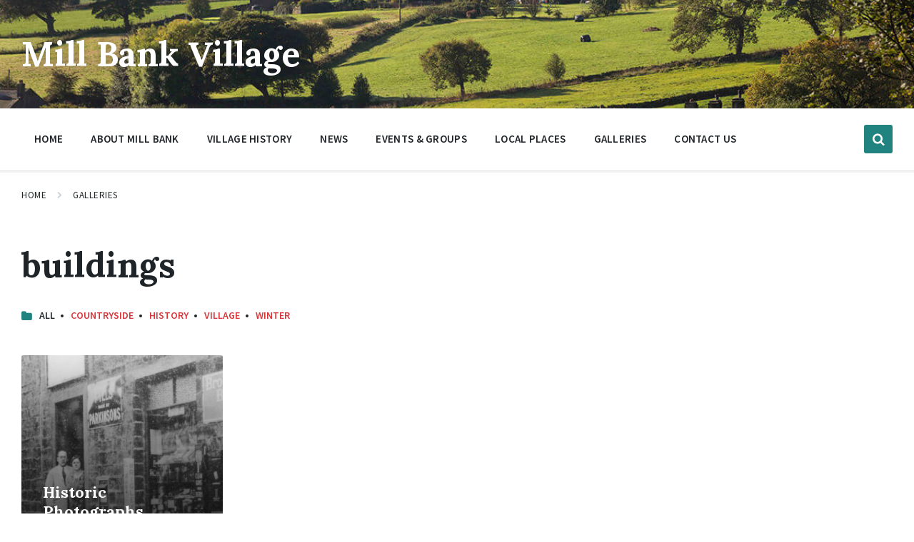

--- FILE ---
content_type: text/html; charset=UTF-8
request_url: https://www.millbankvillage.co.uk/gallery-tag/buildings/
body_size: 20328
content:
<!DOCTYPE html>
<html dir="ltr" lang="en-GB" prefix="og: https://ogp.me/ns#">
<head>
    <meta http-equiv="Content-Type" content="text/html; charset=UTF-8">
    <meta name="viewport" content="width=device-width, initial-scale=1.0">
    <link rel="pingback" href="https://www.millbankvillage.co.uk/xmlrpc.php">
    <title>buildings - Mill Bank Village</title>

		<!-- All in One SEO 4.9.2 - aioseo.com -->
	<meta name="robots" content="max-image-preview:large" />
	<link rel="canonical" href="https://www.millbankvillage.co.uk/gallery-tag/buildings/" />
	<meta name="generator" content="All in One SEO (AIOSEO) 4.9.2" />
		<script type="application/ld+json" class="aioseo-schema">
			{"@context":"https:\/\/schema.org","@graph":[{"@type":"BreadcrumbList","@id":"https:\/\/www.millbankvillage.co.uk\/gallery-tag\/buildings\/#breadcrumblist","itemListElement":[{"@type":"ListItem","@id":"https:\/\/www.millbankvillage.co.uk#listItem","position":1,"name":"Home","item":"https:\/\/www.millbankvillage.co.uk","nextItem":{"@type":"ListItem","@id":"https:\/\/www.millbankvillage.co.uk\/gallery-tag\/buildings\/#listItem","name":"buildings"}},{"@type":"ListItem","@id":"https:\/\/www.millbankvillage.co.uk\/gallery-tag\/buildings\/#listItem","position":2,"name":"buildings","previousItem":{"@type":"ListItem","@id":"https:\/\/www.millbankvillage.co.uk#listItem","name":"Home"}}]},{"@type":"CollectionPage","@id":"https:\/\/www.millbankvillage.co.uk\/gallery-tag\/buildings\/#collectionpage","url":"https:\/\/www.millbankvillage.co.uk\/gallery-tag\/buildings\/","name":"buildings - Mill Bank Village","inLanguage":"en-GB","isPartOf":{"@id":"https:\/\/www.millbankvillage.co.uk\/#website"},"breadcrumb":{"@id":"https:\/\/www.millbankvillage.co.uk\/gallery-tag\/buildings\/#breadcrumblist"}},{"@type":"Organization","@id":"https:\/\/www.millbankvillage.co.uk\/#organization","name":"Mill Bank Village","description":"A Beautiful West Yorkshire Village","url":"https:\/\/www.millbankvillage.co.uk\/","email":"admin@millbankvillage.co.uk","sameAs":["https:\/\/www.facebook.com\/millbankgroup\/"]},{"@type":"WebSite","@id":"https:\/\/www.millbankvillage.co.uk\/#website","url":"https:\/\/www.millbankvillage.co.uk\/","name":"Mill Bank Village","description":"A Beautiful West Yorkshire Village","inLanguage":"en-GB","publisher":{"@id":"https:\/\/www.millbankvillage.co.uk\/#organization"}}]}
		</script>
		<!-- All in One SEO -->

<link rel='dns-prefetch' href='//www.googletagmanager.com' />
<link rel='dns-prefetch' href='//fonts.googleapis.com' />
<link rel='dns-prefetch' href='//use.fontawesome.com' />
<link rel="alternate" type="application/rss+xml" title="Mill Bank Village &raquo; Feed" href="https://www.millbankvillage.co.uk/feed/" />
<link rel="alternate" type="application/rss+xml" title="Mill Bank Village &raquo; Comments Feed" href="https://www.millbankvillage.co.uk/comments/feed/" />
<link rel="alternate" type="application/rss+xml" title="Mill Bank Village &raquo; buildings Gallery Tag Feed" href="https://www.millbankvillage.co.uk/gallery-tag/buildings/feed/" />
<style id='wp-img-auto-sizes-contain-inline-css' type='text/css'>
img:is([sizes=auto i],[sizes^="auto," i]){contain-intrinsic-size:3000px 1500px}
/*# sourceURL=wp-img-auto-sizes-contain-inline-css */
</style>
<style id='wp-emoji-styles-inline-css' type='text/css'>

	img.wp-smiley, img.emoji {
		display: inline !important;
		border: none !important;
		box-shadow: none !important;
		height: 1em !important;
		width: 1em !important;
		margin: 0 0.07em !important;
		vertical-align: -0.1em !important;
		background: none !important;
		padding: 0 !important;
	}
/*# sourceURL=wp-emoji-styles-inline-css */
</style>
<link rel='stylesheet' id='wp-block-library-css' href='https://www.millbankvillage.co.uk/wp-includes/css/dist/block-library/style.min.css?ver=6.9' type='text/css' media='all' />
<style id='global-styles-inline-css' type='text/css'>
:root{--wp--preset--aspect-ratio--square: 1;--wp--preset--aspect-ratio--4-3: 4/3;--wp--preset--aspect-ratio--3-4: 3/4;--wp--preset--aspect-ratio--3-2: 3/2;--wp--preset--aspect-ratio--2-3: 2/3;--wp--preset--aspect-ratio--16-9: 16/9;--wp--preset--aspect-ratio--9-16: 9/16;--wp--preset--color--black: #000000;--wp--preset--color--cyan-bluish-gray: #abb8c3;--wp--preset--color--white: #ffffff;--wp--preset--color--pale-pink: #f78da7;--wp--preset--color--vivid-red: #cf2e2e;--wp--preset--color--luminous-vivid-orange: #ff6900;--wp--preset--color--luminous-vivid-amber: #fcb900;--wp--preset--color--light-green-cyan: #7bdcb5;--wp--preset--color--vivid-green-cyan: #00d084;--wp--preset--color--pale-cyan-blue: #8ed1fc;--wp--preset--color--vivid-cyan-blue: #0693e3;--wp--preset--color--vivid-purple: #9b51e0;--wp--preset--gradient--vivid-cyan-blue-to-vivid-purple: linear-gradient(135deg,rgb(6,147,227) 0%,rgb(155,81,224) 100%);--wp--preset--gradient--light-green-cyan-to-vivid-green-cyan: linear-gradient(135deg,rgb(122,220,180) 0%,rgb(0,208,130) 100%);--wp--preset--gradient--luminous-vivid-amber-to-luminous-vivid-orange: linear-gradient(135deg,rgb(252,185,0) 0%,rgb(255,105,0) 100%);--wp--preset--gradient--luminous-vivid-orange-to-vivid-red: linear-gradient(135deg,rgb(255,105,0) 0%,rgb(207,46,46) 100%);--wp--preset--gradient--very-light-gray-to-cyan-bluish-gray: linear-gradient(135deg,rgb(238,238,238) 0%,rgb(169,184,195) 100%);--wp--preset--gradient--cool-to-warm-spectrum: linear-gradient(135deg,rgb(74,234,220) 0%,rgb(151,120,209) 20%,rgb(207,42,186) 40%,rgb(238,44,130) 60%,rgb(251,105,98) 80%,rgb(254,248,76) 100%);--wp--preset--gradient--blush-light-purple: linear-gradient(135deg,rgb(255,206,236) 0%,rgb(152,150,240) 100%);--wp--preset--gradient--blush-bordeaux: linear-gradient(135deg,rgb(254,205,165) 0%,rgb(254,45,45) 50%,rgb(107,0,62) 100%);--wp--preset--gradient--luminous-dusk: linear-gradient(135deg,rgb(255,203,112) 0%,rgb(199,81,192) 50%,rgb(65,88,208) 100%);--wp--preset--gradient--pale-ocean: linear-gradient(135deg,rgb(255,245,203) 0%,rgb(182,227,212) 50%,rgb(51,167,181) 100%);--wp--preset--gradient--electric-grass: linear-gradient(135deg,rgb(202,248,128) 0%,rgb(113,206,126) 100%);--wp--preset--gradient--midnight: linear-gradient(135deg,rgb(2,3,129) 0%,rgb(40,116,252) 100%);--wp--preset--font-size--small: 13px;--wp--preset--font-size--medium: 20px;--wp--preset--font-size--large: 36px;--wp--preset--font-size--x-large: 42px;--wp--preset--spacing--20: 0.44rem;--wp--preset--spacing--30: 0.67rem;--wp--preset--spacing--40: 1rem;--wp--preset--spacing--50: 1.5rem;--wp--preset--spacing--60: 2.25rem;--wp--preset--spacing--70: 3.38rem;--wp--preset--spacing--80: 5.06rem;--wp--preset--shadow--natural: 6px 6px 9px rgba(0, 0, 0, 0.2);--wp--preset--shadow--deep: 12px 12px 50px rgba(0, 0, 0, 0.4);--wp--preset--shadow--sharp: 6px 6px 0px rgba(0, 0, 0, 0.2);--wp--preset--shadow--outlined: 6px 6px 0px -3px rgb(255, 255, 255), 6px 6px rgb(0, 0, 0);--wp--preset--shadow--crisp: 6px 6px 0px rgb(0, 0, 0);}:where(.is-layout-flex){gap: 0.5em;}:where(.is-layout-grid){gap: 0.5em;}body .is-layout-flex{display: flex;}.is-layout-flex{flex-wrap: wrap;align-items: center;}.is-layout-flex > :is(*, div){margin: 0;}body .is-layout-grid{display: grid;}.is-layout-grid > :is(*, div){margin: 0;}:where(.wp-block-columns.is-layout-flex){gap: 2em;}:where(.wp-block-columns.is-layout-grid){gap: 2em;}:where(.wp-block-post-template.is-layout-flex){gap: 1.25em;}:where(.wp-block-post-template.is-layout-grid){gap: 1.25em;}.has-black-color{color: var(--wp--preset--color--black) !important;}.has-cyan-bluish-gray-color{color: var(--wp--preset--color--cyan-bluish-gray) !important;}.has-white-color{color: var(--wp--preset--color--white) !important;}.has-pale-pink-color{color: var(--wp--preset--color--pale-pink) !important;}.has-vivid-red-color{color: var(--wp--preset--color--vivid-red) !important;}.has-luminous-vivid-orange-color{color: var(--wp--preset--color--luminous-vivid-orange) !important;}.has-luminous-vivid-amber-color{color: var(--wp--preset--color--luminous-vivid-amber) !important;}.has-light-green-cyan-color{color: var(--wp--preset--color--light-green-cyan) !important;}.has-vivid-green-cyan-color{color: var(--wp--preset--color--vivid-green-cyan) !important;}.has-pale-cyan-blue-color{color: var(--wp--preset--color--pale-cyan-blue) !important;}.has-vivid-cyan-blue-color{color: var(--wp--preset--color--vivid-cyan-blue) !important;}.has-vivid-purple-color{color: var(--wp--preset--color--vivid-purple) !important;}.has-black-background-color{background-color: var(--wp--preset--color--black) !important;}.has-cyan-bluish-gray-background-color{background-color: var(--wp--preset--color--cyan-bluish-gray) !important;}.has-white-background-color{background-color: var(--wp--preset--color--white) !important;}.has-pale-pink-background-color{background-color: var(--wp--preset--color--pale-pink) !important;}.has-vivid-red-background-color{background-color: var(--wp--preset--color--vivid-red) !important;}.has-luminous-vivid-orange-background-color{background-color: var(--wp--preset--color--luminous-vivid-orange) !important;}.has-luminous-vivid-amber-background-color{background-color: var(--wp--preset--color--luminous-vivid-amber) !important;}.has-light-green-cyan-background-color{background-color: var(--wp--preset--color--light-green-cyan) !important;}.has-vivid-green-cyan-background-color{background-color: var(--wp--preset--color--vivid-green-cyan) !important;}.has-pale-cyan-blue-background-color{background-color: var(--wp--preset--color--pale-cyan-blue) !important;}.has-vivid-cyan-blue-background-color{background-color: var(--wp--preset--color--vivid-cyan-blue) !important;}.has-vivid-purple-background-color{background-color: var(--wp--preset--color--vivid-purple) !important;}.has-black-border-color{border-color: var(--wp--preset--color--black) !important;}.has-cyan-bluish-gray-border-color{border-color: var(--wp--preset--color--cyan-bluish-gray) !important;}.has-white-border-color{border-color: var(--wp--preset--color--white) !important;}.has-pale-pink-border-color{border-color: var(--wp--preset--color--pale-pink) !important;}.has-vivid-red-border-color{border-color: var(--wp--preset--color--vivid-red) !important;}.has-luminous-vivid-orange-border-color{border-color: var(--wp--preset--color--luminous-vivid-orange) !important;}.has-luminous-vivid-amber-border-color{border-color: var(--wp--preset--color--luminous-vivid-amber) !important;}.has-light-green-cyan-border-color{border-color: var(--wp--preset--color--light-green-cyan) !important;}.has-vivid-green-cyan-border-color{border-color: var(--wp--preset--color--vivid-green-cyan) !important;}.has-pale-cyan-blue-border-color{border-color: var(--wp--preset--color--pale-cyan-blue) !important;}.has-vivid-cyan-blue-border-color{border-color: var(--wp--preset--color--vivid-cyan-blue) !important;}.has-vivid-purple-border-color{border-color: var(--wp--preset--color--vivid-purple) !important;}.has-vivid-cyan-blue-to-vivid-purple-gradient-background{background: var(--wp--preset--gradient--vivid-cyan-blue-to-vivid-purple) !important;}.has-light-green-cyan-to-vivid-green-cyan-gradient-background{background: var(--wp--preset--gradient--light-green-cyan-to-vivid-green-cyan) !important;}.has-luminous-vivid-amber-to-luminous-vivid-orange-gradient-background{background: var(--wp--preset--gradient--luminous-vivid-amber-to-luminous-vivid-orange) !important;}.has-luminous-vivid-orange-to-vivid-red-gradient-background{background: var(--wp--preset--gradient--luminous-vivid-orange-to-vivid-red) !important;}.has-very-light-gray-to-cyan-bluish-gray-gradient-background{background: var(--wp--preset--gradient--very-light-gray-to-cyan-bluish-gray) !important;}.has-cool-to-warm-spectrum-gradient-background{background: var(--wp--preset--gradient--cool-to-warm-spectrum) !important;}.has-blush-light-purple-gradient-background{background: var(--wp--preset--gradient--blush-light-purple) !important;}.has-blush-bordeaux-gradient-background{background: var(--wp--preset--gradient--blush-bordeaux) !important;}.has-luminous-dusk-gradient-background{background: var(--wp--preset--gradient--luminous-dusk) !important;}.has-pale-ocean-gradient-background{background: var(--wp--preset--gradient--pale-ocean) !important;}.has-electric-grass-gradient-background{background: var(--wp--preset--gradient--electric-grass) !important;}.has-midnight-gradient-background{background: var(--wp--preset--gradient--midnight) !important;}.has-small-font-size{font-size: var(--wp--preset--font-size--small) !important;}.has-medium-font-size{font-size: var(--wp--preset--font-size--medium) !important;}.has-large-font-size{font-size: var(--wp--preset--font-size--large) !important;}.has-x-large-font-size{font-size: var(--wp--preset--font-size--x-large) !important;}
/*# sourceURL=global-styles-inline-css */
</style>

<style id='classic-theme-styles-inline-css' type='text/css'>
/*! This file is auto-generated */
.wp-block-button__link{color:#fff;background-color:#32373c;border-radius:9999px;box-shadow:none;text-decoration:none;padding:calc(.667em + 2px) calc(1.333em + 2px);font-size:1.125em}.wp-block-file__button{background:#32373c;color:#fff;text-decoration:none}
/*# sourceURL=/wp-includes/css/classic-themes.min.css */
</style>
<style id='font-awesome-svg-styles-default-inline-css' type='text/css'>
.svg-inline--fa {
  display: inline-block;
  height: 1em;
  overflow: visible;
  vertical-align: -.125em;
}
/*# sourceURL=font-awesome-svg-styles-default-inline-css */
</style>
<link rel='stylesheet' id='font-awesome-svg-styles-css' href='https://www.millbankvillage.co.uk/wp-content/uploads/font-awesome/v6.5.1/css/svg-with-js.css' type='text/css' media='all' />
<style id='font-awesome-svg-styles-inline-css' type='text/css'>
   .wp-block-font-awesome-icon svg::before,
   .wp-rich-text-font-awesome-icon svg::before {content: unset;}
/*# sourceURL=font-awesome-svg-styles-inline-css */
</style>
<link rel='stylesheet' id='contact-form-7-css' href='https://www.millbankvillage.co.uk/wp-content/plugins/contact-form-7/includes/css/styles.css?ver=6.1.4' type='text/css' media='all' />
<link rel='stylesheet' id='h5p-plugin-styles-css' href='https://www.millbankvillage.co.uk/wp-content/plugins/h5p/h5p-php-library/styles/h5p.css?ver=1.16.2' type='text/css' media='all' />
<link rel='stylesheet' id='lsvr-pressville-main-style-css' href='https://www.millbankvillage.co.uk/wp-content/themes/pressville/style.css?ver=2.6.17' type='text/css' media='all' />
<link rel='stylesheet' id='lsvr-pressville-general-style-css' href='https://www.millbankvillage.co.uk/wp-content/themes/pressville/assets/css/general.css?ver=2.6.17' type='text/css' media='all' />
<style id='lsvr-pressville-general-style-inline-css' type='text/css'>
body, input, textarea, select, button, .is-primary-font, #cancel-comment-reply-link, .lsvr_listing-map__infobox { font-family: 'Source Sans Pro', Arial, sans-serif; }
html, body { font-size: 16px; }
h1, h2, h3, h4, blockquote, .is-secondary-font, .header-menu-primary__item--megamenu .header-menu-primary__item-link--level-1 { font-family: 'Lora', Arial, sans-serif; }
@media ( min-width: 1200px ) { .header-titlebar__logo { max-width: 120px; } } .header-titlebar__logo { max-width: 120px; }
/*# sourceURL=lsvr-pressville-general-style-inline-css */
</style>
<link rel='stylesheet' id='lsvr-pressville-child-style-css' href='https://www.millbankvillage.co.uk/wp-content/themes/pressville-child/style.css?ver=1.1.0' type='text/css' media='all' />
<link rel='stylesheet' id='lsvr-pressville-google-fonts-css' href='//fonts.googleapis.com/css?family=Source+Sans+Pro%3A400%2C400italic%2C600%2C600italic%2C700%2C700italic%7CLora%3A400%2C400italic%2C700%2C700italic&#038;ver=6.9' type='text/css' media='all' />
<link rel='stylesheet' id='lsvr-pressville-color-scheme-css' href='https://www.millbankvillage.co.uk/wp-content/themes/pressville/assets/css/skins/default.css?ver=2.6.17' type='text/css' media='all' />
<style id='lsvr-pressville-color-scheme-inline-css' type='text/css'>
body { color: #1e2427; }a { color: #2d93c5; }abbr { border-color: #1e2427; }input, select, textarea { color: #1e2427; }.c-alert-message { background-color: rgba( 33, 131, 127, 0.25 ); }.c-alert-message:before { color: #21837f; }.c-arrow-button__icon { color: #d6363a; }.c-button { color: #21837f; border-color: rgba( 33, 131, 127, 0.6 ); }.c-button:hover { border-color: #21837f; }.c-button:active { border-color: rgba( 33, 131, 127, 0.5 ); }.c-search-form__button { color: #d6363a; }.header-topbar { background-color: #d6363a; }@media ( min-width: 992px ) {.header-menu-primary__item-link--level-0 { color: #1e2427; }.current-menu-ancestor .header-menu-primary__item-link--level-0,.current-menu-item .header-menu-primary__item-link--level-0 { color: #21837f; }.current-menu-ancestor .header-menu-primary__item-link--level-0:before,.current-menu-item .header-menu-primary__item-link--level-0:before { background-color: #21837f; }.header-menu-primary__item--dropdown .header-menu-primary__item-link { color: #1e2427; }.header-menu-primary__item--dropdown .header-menu-primary__item-link:hover { color: #21837f; }.header-menu-primary__item--dropdown .header-menu-primary__item--level-1.current-menu-ancestor > .header-menu-primary__item-link,.header-menu-primary__item--dropdown .current-menu-item > .header-menu-primary__item-link { background-color: rgba( 33, 131, 127, 0.2 ); }.header-menu-primary__item--megamenu .header-menu-primary__item-link { color: #1e2427; }.header-menu-primary__item--megamenu .header-menu-primary__item-link:hover { color: #21837f; }.header-menu-primary__item--megamenu .header-menu-primary__item-link--level-1 { color: #d6363a; }.header-menu-primary__item--megamenu .header-menu-primary__submenu--level-1 .current-menu-item > .header-menu-primary__item-link { background-color: rgba( 33, 131, 127, 0.2 ); }}.header-search__toggle { background-color: #21837f; }.header-search__submit { color: #d6363a; }.header-search__filter-label--active { background-color: #21837f; }.header-languages-mobile__item--active .header-languages-mobile__item-link { color: #21837f; }.header-languages-mobile__toggle { background-color: #21837f; }.header-languages-mobile__toggle:before { border-bottom-color: #21837f; }.header-mobile-toggle { background-color: #d6363a; }.post-archive-categories__icon { color: #21837f; }.post-archive-categories__item:before { background-color: #1e2427; }.post-archive-categories__item-link { color: #d6363a; }.post-archive-filter__option--datepicker:after { color: #d6363a; }.post-archive-filter__submit-button { background-color: #21837f; }.post-archive-filter__reset-button { color: #d6363a; }.post__category-link,.post__meta-author-link,.post__meta-location .post__location-link { color: #21837f; }.post-password-form input[type="submit"] { background-color: #d6363a; }.post__tags .post__term-link { color: #d6363a; border-color: rgba( 214, 54, 58, 0.4 ); }.post__tags .post__term-link:hover { background-color: #d6363a; }.post-comments__list .comment-reply-link { color: #21837f; border-color: rgba( 33, 131, 127, 0.6 ); }.post-comments__list .comment-reply-link:hover { border-color: #21837f; }.post-comments__list .comment-reply-link:active { border-color: rgba( 33, 131, 127, 0.5 ); }.comment-form .submit { background-color: #d6363a; }.post-pagination__item-link,.post-pagination__number-link { color: #d6363a; }.post-pagination__number-link:hover { background-color: #21837f;  }.navigation.pagination a { color: #d6363a; }.navigation.pagination .page-numbers.current,.navigation.pagination .page-numbers:not( .next ):not( .prev ):not( .dots ):hover { background-color: #21837f; }.blog-post-archive .post__title-link { color: #d6363a; }.blog-post-archive--grid .post__categories-link { color: rgba( 214, 54, 58, 0.8 ); }.blog-post-archive--grid .has-post-thumbnail:hover .post__bg { background-color: rgba( 33, 131, 127, 0.65 ); }.lsvr_listing-map__infobox-title-link { color: #d6363a; }.lsvr_listing-map__marker-inner { background-color: #d6363a; border-color: #d6363a; }.lsvr_listing-map__marker-inner:before { border-top-color: #d6363a; }.lsvr_listing-post-archive--default .post__title-link { color: #d6363a; }.lsvr_listing-post-archive--grid  .post__meta { background-color: rgba( 33, 131, 127, 0.9 ); }.lsvr_listing-post-single .post__social-link:hover { background-color: #21837f; }.lsvr_listing-post-single .post__contact-item-icon:before { color: #21837f; }.lsvr_listing-post-single .post__contact-item a { color: #d6363a; }.lsvr_listing-post-single .post__addressmap { background-color: #21837f; }.lsvr_listing-post-single .post__address:before { color: #21837f; }.lsvr_event-post-archive--default .post__title-link { color: #d6363a; }.lsvr_event-post-archive--grid .post__date { background-color: rgba( 33, 131, 127, 0.9 ); }.lsvr_event-post-archive--grid .post.has-post-thumbnail:hover .post__bg { background-color: rgba( 33, 131, 127, 0.4 ); }.lsvr_event-post-archive--timeline .post__inner:before { background-color: #21837f; }.lsvr_event-post-archive--timeline .post__title-link { color: #d6363a; }.lsvr_event-post-single .post__status { background-color: rgba( 33, 131, 127, 0.2 ); }.lsvr_event-post-single .post__status:before { color: rgba( 33, 131, 127, 0.4 ); }.lsvr_event-post-single .post__info-item-icon:before { color: #21837f; }.lsvr_gallery-post-archive--default .post__title-link { color: #d6363a; }.lsvr_gallery-post-archive--grid .post:hover .post__bg { background-color: rgba( 33, 131, 127, 0.4 ); }.lsvr_document-post-archive--default .post__title-link { color: #d6363a; }.lsvr_document-post-archive--categorized-attachments .post-tree__item-icon--folder { color: #d6363a; }.lsvr_document-post-archive--categorized-attachments .post-tree__item-toggle-icon { color: #d6363a; }.lsvr_document-post-single .post__meta-item:before { color: #21837f; }.lsvr_person-post-page .post__social-link:hover { background-color: #21837f; }.lsvr_person-post-page .post__contact-item-icon { color: #21837f; }.lsvr_person-post-page .post__contact-item > a { color: #d6363a; }.lsvr_person-post-archive .post__title-link { color: #d6363a; }.lsvr_person-post-archive .post__subtitle { color: #21837f; }.lsvr_person-post-single .post__subtitle { color: #21837f; }.search-results-page__item-title-link { color: #d6363a; }.back-to-top__link { background-color: #21837f; }.widget__title { color: #1e2427; }.widget__more-link { color: #21837f; border-color: rgba( 33, 131, 127, 0.6 ); }.widget__more-link:hover { border-color: rgba( 33, 131, 127, 1 ); }.widget__more-link:active { border-color: rgba( 33, 131, 127, 0.5 ); }.lsvr-pressville-weather-widget__time-title,.lsvr-pressville-weather-widget__weather-item-title { color: #d6363a; }.lsvr-pressville-weather-widget__weather-item-icon { color: #21837f; }.lsvr-post-featured-widget__title-link { color: #d6363a; }.lsvr-post-featured-widget__category-link { color: #21837f; }.lsvr_notice-list-widget__item-title-link { color: #d6363a; }.lsvr_notice-list-widget__item-category-link { color: #21837f; }.lsvr_listing-list-widget__item-title-link { color: #d6363a; }.lsvr_listing-featured-widget__title-link { color: #d6363a; }.lsvr_event-list-widget__item-title-link { color: #d6363a; }.lsvr_event-list-widget__item-date-month { background-color: #d6363a; }.lsvr_event-calendar-widget__nav-btn { color: #d6363a; }.lsvr_event-calendar-widget__day--has-events > .lsvr_event-calendar-widget__day-cell:after { background-color: #21837f; }.lsvr_event-calendar-widget__day--current > .lsvr_event-calendar-widget__day-cell { color: #d6363a; }.lsvr_event-featured-widget__title-link { color: #d6363a; }.lsvr_event-filter-widget__option--datepicker:after { color: #d6363a; }.lsvr_event-filter-widget__submit-button { background-color: #21837f; }.lsvr_gallery-list-widget__item-title-link { color: #d6363a; }.lsvr_gallery-featured-widget__title-link { color: #d6363a; }.lsvr_document-list-widget__item-title-link { color: #d6363a; }.lsvr_document-featured-widget__title-link { color: #d6363a; }.lsvr_person-list-widget__item-title-link { color: #d6363a; }.lsvr_person-list-widget__item-subtitle { color: #21837f; }.lsvr_person-list-widget__item-social-link:hover { background-color: #21837f; }.lsvr_person-featured-widget__title-link { color: #d6363a; }.lsvr_person-featured-widget__subtitle { color: #21837f; }.lsvr_person-featured-widget__social-link:hover { background-color: #21837f; }.widget_display_search .button { color: #21837f; border-color: rgba( 33, 131, 127, 0.6 ); }.widget_display_search .button:hover { border-color: #21837f; }.widget_display_search .button:active { border-color: rgba( 33, 131, 127, 0.5 ); }.bbp_widget_login .bbp-submit-wrapper .button { color: #21837f; border-color: rgba( 33, 131, 127, 0.6 ); }.bbp_widget_login .bbp-submit-wrapper .button:hover { border-color: #21837f; }.bbp_widget_login .bbp-submit-wrapper .button:active { border-color: rgba( 33, 131, 127, 0.5 ); }.lsvr-pressville-post-grid__post-event-date { background-color: rgba( 33, 131, 127, 0.9 ); }.lsvr-pressville-post-grid__post-badge { background-color: rgba( 33, 131, 127, 0.9 ); }.lsvr-pressville-post-grid__post.has-post-thumbnail:hover .lsvr-pressville-post-grid__post-bg { background-color: rgba( 33, 131, 127, 0.5 ); }.lsvr-pressville-sitemap__item-link--level-0 { color: #d6363a; }.lsvr-pressville-sitemap__toggle { color: #21837f; }.lsvr-button { color: #21837f; border-color: rgba( 33, 131, 127, 0.6 ); }.lsvr-button:hover { border-color: #21837f; }.lsvr-button:active { border-color: rgba( 33, 131, 127, 0.5 ); }.lsvr-cta__button-link { color: #21837f; border-color: rgba( 33, 131, 127, 0.6 ); }.lsvr-cta__button-link:hover { border-color: #21837f; }.lsvr-cta__button-link:active { border-color: rgba( 33, 131, 127, 0.5 ); }.lsvr-pricing-table__title { background-color: #21837f; }.lsvr-pricing-table__price-value { color: #d6363a; }.lsvr-pricing-table__button-link { color: #21837f; border-color: rgba( 33, 131, 127, 0.6 ); }.lsvr-pricing-table__button-link:hover { border-color: #21837f; }.lsvr-pricing-table__button-link:active { border-color: rgba( 33, 131, 127, 0.5 ); }.lsvr-counter__number { color: #d6363a; }.lsvr-feature__icon { color: #d6363a; }.lsvr-progress-bar__bar-inner { background-color: #d6363a; }.bbp-submit-wrapper button { border-color: #d6363a; background-color: #d6363a; }div.bbp-template-notice,div.bbp-template-notice.info { background-color: rgba( 33, 131, 127, 0.25 ); }div.bbp-template-notice:before,div.bbp-template-notice.info:before { color: #21837f; }div.bbp-template-notice p { color: #1e2427; }div.bbp-template-notice a { color: #2d93c5; }div.bbp-template-notice a:hover { color: #2d93c5; }#bbpress-forums .bbp-reply-content #subscription-toggle a { color: #d6363a; }#bbpress-forums .bbp-pagination-links .page-numbers.current { background-color: #d6363a; }#bbpress-forums #bbp-your-profile fieldset input,#bbpress-forums #bbp-your-profile fieldset textarea { color: #1e2427; }#bbpress-forums #bbp-your-profile #bbp_user_edit_submit { border-color: #d6363a; background-color: #d6363a; }.lsvr-datepicker .ui-datepicker-prev,.lsvr-datepicker .ui-datepicker-next { color: #d6363a; }.lsvr-datepicker th { color: #21837f; }.lsvr-datepicker td a { color: #1e2427; }.lsvr-datepicker .ui-state-active { color: #d6363a; }@media ( max-width: 991px ) {.header-topbar { background-color: #f6f5f5; }.header-menu-secondary__list a { color: #d6363a; }.header-menu-primary__item-link { color: #1e2427; }.header-menu-primary__item-link--level-0 { color: #1e2427; }.header-menu-primary__submenu-toggle-icon--active { color: #21837f; }}
/*# sourceURL=lsvr-pressville-color-scheme-inline-css */
</style>
<link rel='stylesheet' id='font-awesome-official-css' href='https://use.fontawesome.com/releases/v6.5.1/css/all.css' type='text/css' media='all' integrity="sha384-t1nt8BQoYMLFN5p42tRAtuAAFQaCQODekUVeKKZrEnEyp4H2R0RHFz0KWpmj7i8g" crossorigin="anonymous" />
<link rel='stylesheet' id='font-awesome-official-v4shim-css' href='https://use.fontawesome.com/releases/v6.5.1/css/v4-shims.css' type='text/css' media='all' integrity="sha384-5Jfdy0XO8+vjCRofsSnGmxGSYjLfsjjTOABKxVr8BkfvlaAm14bIJc7Jcjfq/xQI" crossorigin="anonymous" />
<script type="text/javascript" src="https://www.millbankvillage.co.uk/wp-includes/js/jquery/jquery.min.js?ver=3.7.1" id="jquery-core-js"></script>
<script type="text/javascript" src="https://www.millbankvillage.co.uk/wp-includes/js/jquery/jquery-migrate.min.js?ver=3.4.1" id="jquery-migrate-js"></script>
<script type="text/javascript" id="lsvr-events-scripts-js-extra">
/* <![CDATA[ */
var lsvr_events_ajax_var = {"url":"https://www.millbankvillage.co.uk/wp-admin/admin-ajax.php","nonce":"3f559ec495"};
//# sourceURL=lsvr-events-scripts-js-extra
/* ]]> */
</script>
<script type="text/javascript" src="https://www.millbankvillage.co.uk/wp-content/plugins/lsvr-events/assets/js/lsvr-events.min.js?ver=1.9.7" id="lsvr-events-scripts-js"></script>
<script type="text/javascript" id="lsvr-pressville-toolkit-weather-widget-js-extra">
/* <![CDATA[ */
var lsvr_pressville_toolkit_ajax_weather_widget_var = {"url":"https://www.millbankvillage.co.uk/wp-admin/admin-ajax.php","nonce":"73652bd1bd"};
//# sourceURL=lsvr-pressville-toolkit-weather-widget-js-extra
/* ]]> */
</script>
<script type="text/javascript" src="https://www.millbankvillage.co.uk/wp-content/plugins/lsvr-pressville-toolkit/assets/js/lsvr-pressville-toolkit-weather-widget.min.js?ver=1.9.9" id="lsvr-pressville-toolkit-weather-widget-js"></script>

<!-- Google tag (gtag.js) snippet added by Site Kit -->
<!-- Google Analytics snippet added by Site Kit -->
<script type="text/javascript" src="https://www.googletagmanager.com/gtag/js?id=GT-5NT6SST" id="google_gtagjs-js" async></script>
<script type="text/javascript" id="google_gtagjs-js-after">
/* <![CDATA[ */
window.dataLayer = window.dataLayer || [];function gtag(){dataLayer.push(arguments);}
gtag("set","linker",{"domains":["www.millbankvillage.co.uk"]});
gtag("js", new Date());
gtag("set", "developer_id.dZTNiMT", true);
gtag("config", "GT-5NT6SST");
//# sourceURL=google_gtagjs-js-after
/* ]]> */
</script>
<link rel="https://api.w.org/" href="https://www.millbankvillage.co.uk/wp-json/" /><link rel="alternate" title="JSON" type="application/json" href="https://www.millbankvillage.co.uk/wp-json/wp/v2/lsvr_gallery_tag/191" /><link rel="EditURI" type="application/rsd+xml" title="RSD" href="https://www.millbankvillage.co.uk/xmlrpc.php?rsd" />
<meta name="generator" content="WordPress 6.9" />
<meta name="generator" content="Site Kit by Google 1.168.0" /><meta name="google-site-verification" content="RIoH7agqeeKj5dr5x0r_PUGvxT8KdMJgQP1rQCd2Bi0"><style>#ruigehond006_wrap{z-index:10001;position:fixed;display:block;left:0;width:100%;margin:0;overflow:visible}#ruigehond006_inner{position:absolute;height:0;width:inherit;background-color:rgba(255,255,255,.2);-webkit-transition:height .4s;transition:height .4s}html[dir=rtl] #ruigehond006_wrap{text-align:right}#ruigehond006_bar{width:0;height:100%;background-color:transparent}</style>		<style type="text/css" id="wp-custom-css">
			.header-topbar {display: none;}

body.lsvr-using-keyboard *:focus {outline: 3px solid #21837f;}

sup {font-size: 0.850em;}
sup a {text-decoration: none;}
sup a:hover {text-decoration: underline;}

.widget__title {font-family: 'Lora', Arial, sans-serif;font-weight: bold!important;}

#footer .footer-widget__title {font-family: 'Lora', Arial, sans-serif;}

.wp-block-table.is-style-stripes {border-bottom: 0;}

.wp-block-table.is-style-stripes table {margin-bottom: 0;}

.post__meta .post__term-link, .post__meta-item-link {color: #d6363a;}

.lsvr_listing-featured-widget__category-link {color: #d6363a; font-weight: bold;}

.lsvr_gallery-post-archive--grid .post__term-link {color: #FFF !important;}

.c-button {padding: 10px 30px;}

.c-button:hover,
.lsvr-pricing-table__button-link:hover {
background-color: #21837f;color: #fff;}

.lsvr-pricing-table__text {text-align: left;}

.lsvr-pricing-table__title {font-size: 1.2em;}

.post-archive__grid h2.post-archive__date {
	font-family: 'Lora', Arial, sans-serif; 
	color: #1e2427;
	font-size: 1.875em;
	font-weight: bold;
}

span.post__meta-item--date {text-transform: uppercase;}

.widget__more-link:hover {background-color: #21837f;color: #fff;}

.lsvr_listing-post-archive--grid .post.has-post-thumbnail:hover .post__bg {background-color: rgba(33,131,127,0.5);}

.wpcf7-submit, input.subscribe {
width: auto;
padding: 10px 30px;
font-weight: bold;
font-size: 0.8125em;
text-transform: uppercase;
letter-spacing: 0.04em;
color: #21837f;
border: 2px solid transparent;
border-color: rgba(33,131,127,0.6);
border-radius: 20px;
background-color: transparent;
-webkit-transition: all 300ms;
-moz-transition: all 300ms;
-ms-transition: all 300ms;
-o-transition: all 300ms;
transition: all 300ms;}

.wpcf7-submit:hover, input.subscribe:hover {
border-color: #21837f;
background-color: #21837f;
color: #fff;
-webkit-transition: all 300ms;
-moz-transition: all 300ms;
-ms-transition: all 300ms;
-o-transition: all 300ms;
transition: all 300ms;}

section.newsletter {
min-height: 30vh !important;
display: flex;
flex-direction: column;
align-content: center;
justify-content: center;}

form#mc4wp-form-1 input[type="email"] {
width: 50%;margin-right: 10px;}

div[role=alert] p {
margin: 20px 0 0 0;
text-align: center;
font-weight: 700;
}

div.mc4wp-notice {color: #21837f;}
div.mc4wp-error {color: #d6363a;}
div.mc4wp-success {color: #d6363a;}

input, select, textarea {padding: 8px 8px;}

.post-archive-filter__submit-button {
letter-spacing: 0.04em;
color: #21837f;
border: 2px solid;
border-color: rgba( 33, 131, 127, 0.6 );
background-color: transparent;
top: 0px;}

.post-archive-filter__submit-button:hover {
background-color: #21837f;
color: #fff;
-moz-box-shadow: inset 0 0 0 50px rgba(255,255,255,0);
-webkit-box-shadow: inset 0 0 0 50px rgba(255,255,255,0);
box-shadow: inset 0 0 0 50px rgba(255,255,255,0);}

.post-pagination__number--active .post-pagination__number-link {background-color: #21837f;}

.wp-block-gallery.is-cropped .blocks-gallery-item a {
color: #fff;
text-decoration: none;}

.wp-block-gallery.is-cropped .blocks-gallery-item a:hover {text-decoration: underline;}

.lsvr-cta {
-moz-box-shadow: 0 2px 1px rgba(0,0,0,0.06);
-webkit-box-shadow: 0 2px 1px rgba(0,0,0,0.06);
box-shadow: 0 2px 1px rgba(0,0,0,0.06);}

.lsvr-cta__button-link:hover,.lsvr-button--small:hover,.lsvr-button--medium:hover,.lsvr-button--large:hover{
border-color: #21837f;
background-color: #21837f;
color: #fff;}

#leaflet.lsvr-feature {margin-bottom: 15px;}

a.leaflet-indent {margin-left: 60px;}

.lsvr-feature__title-link {color: #21837f;}

.widget_custom_html ul.toc {list-style-type: none;margin: 0;padding: 0;}

.widget_custom_html ul.toc a {text-decoration: none;}

.widget_custom_html ul.toc a:hover {text-decoration: underline;}

span.required {color:red;}

div.wpcf7-validation-errors,
div.wpcf7-spam-blocked {color: #d40041;background-color: #ffdfe0;}

div.wpcf7-mail-sent-ok {color: #499143;background-color: #d4fbd3;}

.footer-social__list {margin: 0 0 20px 0;}

.footer-social__link:hover[title=Request\ to\ join\ WhatsApp\ groups] {background-color: #25D366;}

.footer-social__link:hover[title=Find\ us\ on\ Facebook] {background-color: #0866ff;}

.footer-social__link:hover[title=Find\ us\ on\ X] {background-color: #1da1f2;}

.footer-social__link:hover[title=Contact\ us\ by\ email] {background-color: #21837f;}

.footer-social__link:hover[title=Instagram] {background-color: #dd2a7b;}

.footer-social__link:hover[title=LinkedIn] {background-color: #0077b5;}

.lsvr_listing-post-single .post__social-link, .lsvr_listing-post-single .post__social-icon, .lsvr_listing-post-single .post__social-icon:before {line-height: 30px !important;}

.lsvr_listing-post-single .post__contact-item a {text-decoration: none;}

.lsvr_listing-post-single .post__contact-item a:hover {text-decoration: underline;}

.lsvr_listing-post-single .post__addressmap-link {text-decoration: none;}

.lsvr_listing-post-single .post__addressmap-link:hover {text-decoration: underline;}

.error-404-page__text {margin: 60px 0 30px 0;}

.error-404-page__title {font-size: 3em;}

.navigation.pagination .prev, .navigation.pagination .next {text-decoration: none;}

.navigation.pagination .prev:hover, .navigation.pagination .next:hover {text-decoration: underline;}

.header-mobile-toggle {background-color: #21837f;}

.mfp-bottom-bar {margin-top: -48px;}

.mfp-title {
background-color: rgba(0, 0, 0, 0.8);
border: none;
padding: 15px 15px;}

.mfp-counter {padding: 15px 15px;font-size: 16px;}

img.mfp-img {padding: 40px 0 0;}

.mfp-zoom-out-cur .mfp-image-holder .mfp-close {cursor: pointer;}

.post-navigation__title-link {color: rgba(138,148,155,1);}

.lsvr_listing-template-default .mfp-content figcaption {display: none;}

#bronze-award .lsvr-feature .lsvr-feature__title,
#silver-award .lsvr-feature .lsvr-feature__title,
#gold-award .lsvr-feature .lsvr-feature__title {margin: 0 0 0 0;}

.page-id-77 .lsvr-feature {margin: 0 0 0 0;}

#bronze-award .lsvr-feature__title,
#silver-award .lsvr-feature__title,
#gold-award .lsvr-feature__title { margin: 0 0 0 0;}

#bronze-award .lsvr-feature__icon {
background-image: -ms-linear-gradient(bottom, #662E00 0%, #D47800 100%); 
background-image: -moz-linear-gradient(bottom, #662E00 0%, #D47800 100%);
background-image: -o-linear-gradient(bottom, #662E00 0%, #D47800 100%);
background-image: -webkit-gradient(linear, left bottom, left top, color-stop(0, #662E00), color-stop(100, #D47800));
background-image: -webkit-linear-gradient(bottom, #662E00 0%, #D47800 100%);
background-image: linear-gradient(to top, #662E00 0%, #D47800 100%);
-webkit-background-clip: text;
-webkit-text-fill-color: transparent;}

#silver-award .lsvr-feature__icon {
background: rgba(238,238,238,1);
background: -moz-linear-gradient(top, rgba(238,238,238,1) 0%, rgba(51,51,51,1) 100%);
background: -webkit-gradient(left top, left bottom, color-stop(0%, rgba(238,238,238,1)), color-stop(100%, rgba(51,51,51,1)));
background: -webkit-linear-gradient(top, rgba(238,238,238,1) 0%, rgba(51,51,51,1) 100%);
background: -o-linear-gradient(top, rgba(238,238,238,1) 0%, rgba(51,51,51,1) 100%);
background: -ms-linear-gradient(top, rgba(238,238,238,1) 0%, rgba(51,51,51,1) 100%);
background: linear-gradient(to bottom, rgba(238,238,238,1) 0%, rgba(51,51,51,1) 100%);
filter: progid:DXImageTransform.Microsoft.gradient( startColorstr='#eeeeee', endColorstr='#333333', GradientType=0 );
-webkit-background-clip: text;
-webkit-text-fill-color: transparent;}

#gold-award .lsvr-feature__icon {
background-image: -ms-radial-gradient(right bottom, ellipse farthest-corner, rgba(254,219,55,1) 0%, rgba(253,185,49,1) 8%, rgba(159,121,40,1) 30%, rgba(138,110,47,1) 40%, rgba(255,255,255,1) 80%);
background-image: -moz-radial-gradient(right bottom, ellipse farthest-corner, rgba(254,219,55,1) 0%, rgba(253,185,49,1) 8%, rgba(159,121,40,1) 30%, rgba(138,110,47,1) 40%, rgba(255,255,255,1) 80%);
background-image: -o-radial-gradient(right bottom, ellipse farthest-corner, rgba(254,219,55,1) 0%, rgba(253,185,49,1) 8%, rgba(159,121,40,1) 30%, rgba(138,110,47,1) 40%, rgba(255,255,255,1) 80%);
background-image: -webkit-gradient(radial, right bottom, 0, right bottom, 572, color-stop(0, rgba(254,219,55,1)), color-stop(8, rgba(253,185,49,1)), color-stop(30, rgba(159,121,40,1)), color-stop(40, rgba(138,110,47,1)), color-stop(80, rgba(255,255,255,1)));
background-image: -webkit-radial-gradient(right bottom, ellipse farthest-corner, rgba(254,219,55,1) 0%, rgba(253,185,49,1) 8%, rgba(159,121,40,1) 30%, rgba(138,110,47,1) 40%, rgba(255,255,255,1) 80%);
background-image: radial-gradient(ellipse farthest-corner at right bottom, rgba(254,219,55,1) 0%, rgba(253,185,49,1) 8%, rgba(159,121,40,1) 30%, rgba(138,110,47,1) 40%, rgba(255,255,255,1) 80%);
background-image: -ms-radial-gradient(left top, ellipse farthest-corner, rgba(255,255,255,1) 0%, rgba(255,255,172,1) 8%, rgba(209,180,100,1) 25%, rgba(93,74,31,1) 62%, rgba(93,74,31,1) 100%);
background-image: -moz-radial-gradient(left top, ellipse farthest-corner, rgba(255,255,255,1) 0%, rgba(255,255,172,1) 8%, rgba(209,180,100,1) 25%, rgba(93,74,31,1) 62%, rgba(93,74,31,1) 100%); 
background-image: -o-radial-gradient(left top, ellipse farthest-corner, rgba(255,255,255,1) 0%, rgba(255,255,172,1) 8%, rgba(209,180,100,1) 25%, rgba(93,74,31,1) 62%, rgba(93,74,31,1) 100%);
background-image: -webkit-gradient(radial, left top, 0, left top, 572, color-stop(0, rgba(255,255,255,1)), color-stop(8, rgba(255,255,172,1)), color-stop(25, rgba(209,180,100,1)), color-stop(62, rgba(93,74,31,1)), color-stop(100, rgba(93,74,31,1)));
background-image: -webkit-radial-gradient(left top, ellipse farthest-corner, rgba(255,255,255,1) 0%, rgba(255,255,172,1) 8%, rgba(209,180,100,1) 25%, rgba(93,74,31,1) 62%, rgba(93,74,31,1) 100%);
background-image: radial-gradient(ellipse farthest-corner at left top, rgba(255,255,255,1) 0%, rgba(255,255,172,1) 8%, rgba(209,180,100,1) 25%, rgba(93,74,31,1) 62%, rgba(93,74,31,1) 100%);
-webkit-background-clip: text;
-webkit-text-fill-color: transparent;}

span.gallery-count {font-size: 0.875em;}

#catapult-cookie-bar a {text-decoration: underline;}

#catapult-cookie-bar a:hover {text-decoration: none;}

.cookie-bar-bar .float-accept .ctcc-inner {-webkit-justify-content: center; justify-content: center;}

.x_close span {background: #fff;}

#footer .footer-widget a {font-size: 16px;}

#footer .lsvr-grid--4-cols>.lsvr-grid__col:nth-child(4n+1) {width: 50%;}

div.post__tags span[class$="screen-reader-text"] {display: contents; font-size: 1.125em; font-weight: 600; color: #545e69;}

div.post__tags span[class^="post__terms post__terms--"] {margin-left: 15px;}

#nav_menu-6 {margin-bottom: 0;}

#custom_html-7 {margin-bottom: 15px;}

.widget_recent_entries li {margin: 10px 0 0 0;}

.grecaptcha-badge {opacity:0;}

span.mc4wp-checkbox input[type="checkbox"] {margin-top: 10px; cursor: pointer;}

span.mc4wp-checkbox.mc4wp-checkbox-contact-form-7 label span {margin-left: 5px; cursor: pointer;}

.lsvr-pressville-sitemap__item-title {font-family: 'Lora', Arial, sans-serif;font-weight: bold;}

.cool-vertical-timeline-body .timeline-content .story-details h3 {display:none;}

.cool-vertical-timeline-body .timeline-content .story-image {margin-bottom: 10px;}

.cool-horizontal-timeline-body .timeline-content .story-image {margin-bottom: 10px;}

span.attribute {font-size: 0.875em;font-weight: bold;display: block;padding-top: 10px;}

.cool-vertical-timeline-body::before {
	background: linear-gradient(to bottom, rgba(230, 230, 230, 0) 0%, #d6363a 0.5%, #d6363a 99.5%, rgba(230, 230, 230, 0) 100%) !important;}

.cool-vertical-timeline-body .timeline-content .story-details {box-shadow: 0px 2px 8px -2px rgba(0, 0, 0, 0.4);}

.cool-horizontal-timeline-body .story-content {padding: 0;}

.cool-horizontal-timeline-body .story-details p {margin-bottom: 0;}

.cool-horizontal-timeline-body .story-image img {max-height: 100%;}

.cool-horizontal-timeline-body .timeline-block-icon {visibility: visible;}

.cool-horizontal-timeline-body .swiper-outer {margin-bottom: 20px;}

.wlw-heading {margin-bottom: 0;}

.wlw-heading-damside {margin-top: 30px; margin-bottom: 15px;}

.post-navigation__next:first-child {float: right; text-align: right;}

.owl-hunt-list .lsvr-feature__text p {padding-top: 5px;}

.owl-hunt-list span.icon-check {font-size: 40px;}

article.post-5569 p.post__thumbnail img,
article.post-5884 p.post__thumbnail img
{display: none;}

.cool-vertical-timeline-body.ctlb-wrapper .story-details :where(.timeline-block_desc p,.ctlb-block-desc) {
	padding-top: 10px !important;line-height: 1.5em;}

.cool-vertical-timeline-body.ctlb-wrapper .story-details :where(.timeline-block_desc p,.no-padding) {padding-top: 0px !important;}

#wlw-project p.lsvr-cta__button {margin: -15px 0 0 0;}

.swiper-button-next:hover, .swiper-button-prev:hover {
	background-color: #d91b3e;
  width: 30px;
  height: 30px;
  border-radius: 25px;
  color: #fff !important;
}

.swiper-button-next:after, .swiper-button-prev:after {font-weight: 700;}

h2.post__attachments-title {
	font-family: 'Lora', Arial, sans-serif !important; 
	color: #1e2427 !important;
	font-size: 1.875em !important;
	font-weight: bold !important;
}

.lsvr_document-post-page .post__attachment-label {padding: 0px 4px 0 4px;}

.lsvr_document-post-single .post__attachments {margin-top: 0;}

.lsvr_document-post-page .post__attachment-icon, .lsvr_document-post-archive--categorized-attachments .post-tree__children--level-2 .post-tree__item-icon, .lsvr_document-featured-widget__attachment-icon {color: rgb(214 54 58);}

.lsvr_document-post-archive--categorized-attachments .post-tree__item-icon--folder {color: #21837f;}

.fa-arrow-up-right-from-square {font-size: 14px; color: #8a949b; padding-right: 5px;}

article span.wp-reading-progress-ert {color: #e1e7ec; font-size: 0.875em;}

div.post__content span.wp-reading-progress-ert, div.page__content span.wp-reading-progress-ert {
	display: block; color: #1e2427; font-size: 15px; background: #eeeeee; padding: 0.5em 0.7em; width: max-content;  min-width: 100px; margin-bottom: 20px; font-weight: bold;}

.cool-vertical-timeline-body.ctlb-wrapper .cool-timeline-block-list:before { display: none;}

#ruigehond006_wrap {z-index: -1;}

a#newsletter {text-decoration: none;}

.toads {color: #d6363a;}

#toad-results .lsvr-feature__icon {font-size: 18pt;}

#toad-results .lsvr-feature__inner {padding-left: 40px;}

#sun-cloud-rain div.lsvr-feature__inner {padding-left: 70px; margin-top: 30px;}

.cool-vertical-timeline-body.ctlb-wrapper .cool-timeline-block-list::after {display: none;}

.lsvr-feature.ghost .lsvr-feature__icon {color: #fb9528 !important;}

.lsvr-feature.spider .lsvr-feature__icon {color: #000 !important;}

.history-hidden {display: none;}

.lsvr-single-gallery-wrapper {margin-bottom: 30px;}

@media (max-width: 767px) {
	.lsvr-cta--has-button .lsvr-cta__inner {padding-right: 0;}
	.lsvr-cta__button {position: initial; margin: 20px 0 0 0 !important;}
	
  .swiper-button-next:hover, .swiper-button-prev:hover {
    background-color: transparent;
    width: 30px;
    height: 30px;
    border-radius: 25px;
		color: #d91b3e !important;
	  animation: heartbeat 1s infinite alternate;}
}

@media (max-width: 991px) and (min-width: 768px) {
#footer .lsvr-grid--4-cols>.lsvr-grid__col:nth-child(4n+1) {width: 100%;}
}

@media (max-width: 991px) {
#footer .lsvr-grid--4-cols>.lsvr-grid__col:nth-child(4n+1) {width: 100%;}
	
.mfp-bottom-bar {margin-top: 0px;}

form#mc4wp-form-1 input[type="email"] {width: 100%; margin-bottom: 30px;}

.mfp-title {padding-right: 70px;}	
}

@media (min-width: 992px) {
.header-menu-primary__item--dropdown .header-menu-primary__submenu--level-0 .header-menu-primary__item-link {font-size: 16px;}

.header-menu-primary__item--hover .header-menu-primary__item-link--level-0, .header-menu-primary__item-link--level-0:hover {
background-color: #e1e7ec;
background-color:rgba(225,231,236,1);}

body.page-template-narrow #main {padding-left: 50px;padding-right: 50px;}

.header-menu-primary__item-link--level-0 {color: #969696;}
	
.header-menu-primary__item-link--level-0:hover {color: #545e69;}

.header-menu-primary__item--megamenu .header-menu-primary__item-link--level-0:hover {text-decoration: none;}

.header-menu-primary__item--megamenu .header-menu-primary__item-link--level-1:hover {color:#d6363a; text-decoration: underline;}

.header-menu-primary__item--megamenu .header-menu-primary__submenu--level-1 .current-menu-item > .header-menu-primary__item-link {background-color: rgba(33,131,127,0.2);border-radius: 3px;}

.header-menu-primary__item--megamenu .header-menu-primary__item-link--level-2:hover {text-decoration: underline;}

.header-menu-primary__item--dropdown .header-menu-primary__item-link:hover {text-decoration: none;}

.header-menu-primary__item--dropdown .header-menu-primary__item-link--level-1:hover {text-decoration: underline;}
}

@media (max-width: 1199px) and (min-width: 992px) {
.lsvr-grid__col--lg-span-6 {width: 16.666%;}
}		</style>
		</head>

<body class="archive tax-lsvr_gallery_tag term-buildings term-191 wp-theme-pressville wp-child-theme-pressville-child lsvr-accessibility">

	
	<!-- WRAPPER : begin -->
	<div id="wrapper">

		
		
	<a href="#main" class="accessibility-link accessibility-link--skip-to-content screen-reader-text">Skip to content</a>

			<a href="#header-menu-primary" class="accessibility-link accessibility-link--skip-to-nav screen-reader-text">Skip to main navigation</a>
	
	<a href="#footer" class="accessibility-link accessibility-link--skip-to-footer screen-reader-text">Skip to footer</a>


		
		<!-- HEADER : begin -->
		<header id="header">
			<div class="header__inner">

				
				
				
				<!-- HEADER TITLEBAR : begin -->
<div  class="header-titlebar">

	<div class="header-titlebar__inner">
		<div class="lsvr-container">

			
			
			
				<div class="header-titlebar__text">

					
						<p class="header-titlebar__title header-titlebar__title--subpage is-secondary-font">
							<a href="https://www.millbankvillage.co.uk/" class="header-titlebar__title-link">
								Mill Bank Village							</a>
						</p>

					
					
				</div>

			
			
		</div>
	</div>

	
	<!-- HEADER TITLEBAR BACKGROUND : begin -->
	<div class="header-titlebar__background header-titlebar__background--align-center header-titlebar__background--slideshow-home"
		data-slideshow-speed="4">

		
			
				<div class="header-titlebar__background-image header-titlebar__background-image--default"
					style="background-image: url('https://www.millbankvillage.co.uk/wp-content/uploads/2020/04/the-alma-inn-in-the-valley.jpg'); "></div>

			
		
	</div>
	<!-- HEADER TITLEBAR BACKGROUND : end -->


<span class="header-titlebar__overlay"  style="opacity: 0;filter: alpha(opacity=0);"></span>
</div>
<!-- HEADER TITLEBAR : end -->
				
				<!-- HEADER MOBILE TOGGLE : begin -->
<button id="header-mobile-toggle" type="button"
	class="header-mobile-toggle" title="Expand menu"
	aria-controls="header__navgroup"
    aria-haspopup="true"
    aria-expanded="false"
	data-label-expand-popup="Expand menu"
    data-label-collapse-popup="Collapse menu">
	Menu	<span class="header-mobile-toggle__icon1" aria-hidden="true"></span>
	<span class="header-mobile-toggle__icon2" aria-hidden="true"></span>
</button>
<!-- HEADER MOBILE TOGGLE : end -->
				
				<!-- HEADER NAV GROUP : begin -->
				<div id="header__navgroup" class="header__navgroup"
					data-aria-labelledby="header-mobile-toggle">

					
					
					
					
	
	<!-- HEADER NAVBAR : begin -->
	<div  class="header-navbar header-navbar--is-sticky">
		<div class="header-navbar__inner">
			<div class="lsvr-container">
				<div class="header-navbar__content">

					
					
	<!-- HEADER MENU : begin -->
	<nav id="header-menu-primary" class="header-menu-primary"
        data-label-expand-popup="Expand submenu"
        data-label-collapse-popup="Collapse submenu"

					aria-label="Main Menu"
		>

	    <ul id="menu-main-menu" class="header-menu-primary__list" role="menu">
            
        	<li id="header-menu-primary__item-3031"
                class="header-menu-primary__item header-menu-primary__item--level-0 menu-item menu-item-type-post_type menu-item-object-page menu-item-home header-menu-primary__item--dropdown"
                role="presentation">

                <a href="https://www.millbankvillage.co.uk/"
                    id="header-menu-primary__item-link-3031"
                	class="header-menu-primary__item-link header-menu-primary__item-link--level-0"
                    role="menuitem"

                    
                                    	>

                    Home</a>

            
            </li>

            
            
        	<li id="header-menu-primary__item-4908"
                class="header-menu-primary__item header-menu-primary__item--level-0 lsvr-megamenu menu-item menu-item-type-custom menu-item-object-custom menu-item-has-children header-menu-primary__item--megamenu"
                role="presentation">

                <a href="/about-mill-bank/"
                    id="header-menu-primary__item-link-4908"
                	class="header-menu-primary__item-link header-menu-primary__item-link--level-0"
                    role="menuitem"

                    
                        aria-owns="header-menu-primary__submenu-4908"
                        aria-controls="header-menu-primary__submenu-4908"
                        aria-haspopup="true"
                        aria-expanded="false"

                    
                                    	>

                    About Mill Bank</a>

            
            <button id="header-menu-primary__submenu-toggle-4908"
                class="header-menu-primary__submenu-toggle header-menu-primary__submenu-toggle--level-0" type="button"
                title="Expand submenu"
                aria-controls="header-menu-primary__submenu-4908"
                aria-haspopup="true"
                aria-expanded="false">
                <span class="header-menu-primary__submenu-toggle-icon" aria-hidden="true"></span>
            </button>

        	<ul id="header-menu-primary__submenu-4908"
                class="header-menu-primary__submenu sub-menu header-menu-primary__submenu--level-0"
                aria-labelledby="header-menu-primary__item-link-4908"
                aria-expanded="false"
                role="menu">

            
            
        	<li id="header-menu-primary__item-3511"
                class="header-menu-primary__item header-menu-primary__item--level-1 menu-item menu-item-type-post_type menu-item-object-page menu-item-has-children"
                role="presentation">

                <a href="https://www.millbankvillage.co.uk/mill-bank-group/"
                    id="header-menu-primary__item-link-3511"
                	class="header-menu-primary__item-link header-menu-primary__item-link--level-1"
                    role="menuitem"

                    
                        aria-owns="header-menu-primary__submenu-3511"
                        aria-controls="header-menu-primary__submenu-3511"
                        aria-haspopup="true"
                        aria-expanded="false"

                    
                                    	>

                    Our Community</a>

            
            <button id="header-menu-primary__submenu-toggle-3511"
                class="header-menu-primary__submenu-toggle header-menu-primary__submenu-toggle--level-1" type="button"
                title="Expand submenu"
                aria-controls="header-menu-primary__submenu-3511"
                aria-haspopup="true"
                aria-expanded="false">
                <span class="header-menu-primary__submenu-toggle-icon" aria-hidden="true"></span>
            </button>

        	<ul id="header-menu-primary__submenu-3511"
                class="header-menu-primary__submenu sub-menu header-menu-primary__submenu--level-1"
                aria-labelledby="header-menu-primary__item-link-3511"
                aria-expanded="false"
                role="menu">

            
            
        	<li id="header-menu-primary__item-3088"
                class="header-menu-primary__item header-menu-primary__item--level-2 menu-item menu-item-type-post_type menu-item-object-page"
                role="presentation">

                <a href="https://www.millbankvillage.co.uk/achievements/"
                    id="header-menu-primary__item-link-3088"
                	class="header-menu-primary__item-link header-menu-primary__item-link--level-2"
                    role="menuitem"

                    
                                    	>

                    Achievements</a>

            
            </li>

            
            
        	<li id="header-menu-primary__item-3488"
                class="header-menu-primary__item header-menu-primary__item--level-2 menu-item menu-item-type-post_type menu-item-object-page"
                role="presentation">

                <a href="https://www.millbankvillage.co.uk/yorkshire-in-bloom/"
                    id="header-menu-primary__item-link-3488"
                	class="header-menu-primary__item-link header-menu-primary__item-link--level-2"
                    role="menuitem"

                    
                                    	>

                    Yorkshire in Bloom</a>

            
            </li>

            
            
        	<li id="header-menu-primary__item-3094"
                class="header-menu-primary__item header-menu-primary__item--level-2 menu-item menu-item-type-post_type menu-item-object-page"
                role="presentation">

                <a href="https://www.millbankvillage.co.uk/mill-bank-group/"
                    id="header-menu-primary__item-link-3094"
                	class="header-menu-primary__item-link header-menu-primary__item-link--level-2"
                    role="menuitem"

                    
                                    	>

                    Mill Bank Group</a>

            
            </li>

            
            
        	<li id="header-menu-primary__item-3238"
                class="header-menu-primary__item header-menu-primary__item--level-2 menu-item menu-item-type-post_type_archive menu-item-object-lsvr_person"
                role="presentation">

                <a href="https://www.millbankvillage.co.uk/people/"
                    id="header-menu-primary__item-link-3238"
                	class="header-menu-primary__item-link header-menu-primary__item-link--level-2"
                    role="menuitem"

                    
                                    	>

                    Committee Members</a>

            
            </li>

            
        	</ul>

            
            </li>

            
            
        	<li id="header-menu-primary__item-3594"
                class="header-menu-primary__item header-menu-primary__item--level-1 menu-item menu-item-type-custom menu-item-object-custom menu-item-has-children"
                role="presentation">

                <a href="#"
                    id="header-menu-primary__item-link-3594"
                	class="header-menu-primary__item-link header-menu-primary__item-link--level-1"
                    role="menuitem"

                    
                        aria-owns="header-menu-primary__submenu-3594"
                        aria-controls="header-menu-primary__submenu-3594"
                        aria-haspopup="true"
                        aria-expanded="false"

                    
                                    	>

                    Local Information</a>

            
            <button id="header-menu-primary__submenu-toggle-3594"
                class="header-menu-primary__submenu-toggle header-menu-primary__submenu-toggle--level-1" type="button"
                title="Expand submenu"
                aria-controls="header-menu-primary__submenu-3594"
                aria-haspopup="true"
                aria-expanded="false">
                <span class="header-menu-primary__submenu-toggle-icon" aria-hidden="true"></span>
            </button>

        	<ul id="header-menu-primary__submenu-3594"
                class="header-menu-primary__submenu sub-menu header-menu-primary__submenu--level-1"
                aria-labelledby="header-menu-primary__item-link-3594"
                aria-expanded="false"
                role="menu">

            
            
        	<li id="header-menu-primary__item-3620"
                class="header-menu-primary__item header-menu-primary__item--level-2 menu-item menu-item-type-post_type menu-item-object-page"
                role="presentation">

                <a href="https://www.millbankvillage.co.uk/mill-bank-products/"
                    id="header-menu-primary__item-link-3620"
                	class="header-menu-primary__item-link header-menu-primary__item-link--level-2"
                    role="menuitem"

                    
                                    	>

                    Mill Bank Products</a>

            
            </li>

            
            
        	<li id="header-menu-primary__item-4522"
                class="header-menu-primary__item header-menu-primary__item--level-2 menu-item menu-item-type-post_type menu-item-object-page"
                role="presentation">

                <a href="https://www.millbankvillage.co.uk/village-defibrillator/"
                    id="header-menu-primary__item-link-4522"
                	class="header-menu-primary__item-link header-menu-primary__item-link--level-2"
                    role="menuitem"

                    
                                    	>

                    Village Defibrillator</a>

            
            </li>

            
            
        	<li id="header-menu-primary__item-120"
                class="header-menu-primary__item header-menu-primary__item--level-2 menu-item menu-item-type-post_type menu-item-object-page"
                role="presentation">

                <a href="https://www.millbankvillage.co.uk/local-walks/"
                    id="header-menu-primary__item-link-120"
                	class="header-menu-primary__item-link header-menu-primary__item-link--level-2"
                    role="menuitem"

                    
                                    	>

                    Walks &#038; Bridleways</a>

            
            </li>

            
            
        	<li id="header-menu-primary__item-4344"
                class="header-menu-primary__item header-menu-primary__item--level-2 menu-item menu-item-type-post_type menu-item-object-page"
                role="presentation">

                <a href="https://www.millbankvillage.co.uk/useful-links/"
                    id="header-menu-primary__item-link-4344"
                	class="header-menu-primary__item-link header-menu-primary__item-link--level-2"
                    role="menuitem"

                    
                                    	>

                    Useful Links</a>

            
            </li>

            
        	</ul>

            
            </li>

            
            
        	<li id="header-menu-primary__item-3619"
                class="header-menu-primary__item header-menu-primary__item--level-1 menu-item menu-item-type-custom menu-item-object-custom menu-item-has-children"
                role="presentation">

                <a href="/documents/"
                    id="header-menu-primary__item-link-3619"
                	class="header-menu-primary__item-link header-menu-primary__item-link--level-1"
                    role="menuitem"

                    
                        aria-owns="header-menu-primary__submenu-3619"
                        aria-controls="header-menu-primary__submenu-3619"
                        aria-haspopup="true"
                        aria-expanded="false"

                    
                                    	>

                    Documents</a>

            
            <button id="header-menu-primary__submenu-toggle-3619"
                class="header-menu-primary__submenu-toggle header-menu-primary__submenu-toggle--level-1" type="button"
                title="Expand submenu"
                aria-controls="header-menu-primary__submenu-3619"
                aria-haspopup="true"
                aria-expanded="false">
                <span class="header-menu-primary__submenu-toggle-icon" aria-hidden="true"></span>
            </button>

        	<ul id="header-menu-primary__submenu-3619"
                class="header-menu-primary__submenu sub-menu header-menu-primary__submenu--level-1"
                aria-labelledby="header-menu-primary__item-link-3619"
                aria-expanded="false"
                role="menu">

            
            
        	<li id="header-menu-primary__item-6514"
                class="header-menu-primary__item header-menu-primary__item--level-2 menu-item menu-item-type-custom menu-item-object-custom"
                role="presentation">

                <a href="/documents/newsletters/"
                    id="header-menu-primary__item-link-6514"
                	class="header-menu-primary__item-link header-menu-primary__item-link--level-2"
                    role="menuitem"

                    
                                    	>

                    Newsletters</a>

            
            </li>

            
            
        	<li id="header-menu-primary__item-6627"
                class="header-menu-primary__item header-menu-primary__item--level-2 menu-item menu-item-type-custom menu-item-object-custom"
                role="presentation">

                <a href="/documents/equality-diversity/"
                    id="header-menu-primary__item-link-6627"
                	class="header-menu-primary__item-link header-menu-primary__item-link--level-2"
                    role="menuitem"

                    
                                    	>

                    Equality &#038; Diversity</a>

            
            </li>

            
            
        	<li id="header-menu-primary__item-4529"
                class="header-menu-primary__item header-menu-primary__item--level-2 menu-item menu-item-type-post_type menu-item-object-page"
                role="presentation">

                <a href="https://www.millbankvillage.co.uk/constitution/"
                    id="header-menu-primary__item-link-4529"
                	class="header-menu-primary__item-link header-menu-primary__item-link--level-2"
                    role="menuitem"

                    
                                    	>

                    Constitution</a>

            
            </li>

            
            
        	<li id="header-menu-primary__item-4907"
                class="header-menu-primary__item header-menu-primary__item--level-2 menu-item menu-item-type-post_type menu-item-object-page"
                role="presentation">

                <a href="https://www.millbankvillage.co.uk/support/"
                    id="header-menu-primary__item-link-4907"
                	class="header-menu-primary__item-link header-menu-primary__item-link--level-2"
                    role="menuitem"

                    
                                    	>

                    Local Support</a>

            
            </li>

            
        	</ul>

            
            </li>

            
        	</ul>

            
            </li>

            
            
        	<li id="header-menu-primary__item-5850"
                class="header-menu-primary__item header-menu-primary__item--level-0 menu-item menu-item-type-post_type menu-item-object-page menu-item-has-children header-menu-primary__item--dropdown"
                role="presentation">

                <a href="https://www.millbankvillage.co.uk/village-history/"
                    id="header-menu-primary__item-link-5850"
                	class="header-menu-primary__item-link header-menu-primary__item-link--level-0"
                    role="menuitem"

                    
                        aria-owns="header-menu-primary__submenu-5850"
                        aria-controls="header-menu-primary__submenu-5850"
                        aria-haspopup="true"
                        aria-expanded="false"

                    
                                    	>

                    Village History</a>

            
            <button id="header-menu-primary__submenu-toggle-5850"
                class="header-menu-primary__submenu-toggle header-menu-primary__submenu-toggle--level-0" type="button"
                title="Expand submenu"
                aria-controls="header-menu-primary__submenu-5850"
                aria-haspopup="true"
                aria-expanded="false">
                <span class="header-menu-primary__submenu-toggle-icon" aria-hidden="true"></span>
            </button>

        	<ul id="header-menu-primary__submenu-5850"
                class="header-menu-primary__submenu sub-menu header-menu-primary__submenu--level-0"
                aria-labelledby="header-menu-primary__item-link-5850"
                aria-expanded="false"
                role="menu">

            
            
        	<li id="header-menu-primary__item-6261"
                class="header-menu-primary__item header-menu-primary__item--level-1 menu-item menu-item-type-post_type menu-item-object-page"
                role="presentation">

                <a href="https://www.millbankvillage.co.uk/village-history/"
                    id="header-menu-primary__item-link-6261"
                	class="header-menu-primary__item-link header-menu-primary__item-link--level-1"
                    role="menuitem"

                    
                                    	>

                    Village History</a>

            
            </li>

            
            
        	<li id="header-menu-primary__item-5549"
                class="header-menu-primary__item header-menu-primary__item--level-1 menu-item menu-item-type-post_type menu-item-object-page"
                role="presentation">

                <a href="https://www.millbankvillage.co.uk/village-history/mill-bank-history-group/"
                    id="header-menu-primary__item-link-5549"
                	class="header-menu-primary__item-link header-menu-primary__item-link--level-1"
                    role="menuitem"

                    
                                    	>

                    History Group</a>

            
            </li>

            
            
        	<li id="header-menu-primary__item-5554"
                class="header-menu-primary__item header-menu-primary__item--level-1 menu-item menu-item-type-post_type menu-item-object-page"
                role="presentation">

                <a href="https://www.millbankvillage.co.uk/village-history/mill-bank-history-group/who-lived-where/"
                    id="header-menu-primary__item-link-5554"
                	class="header-menu-primary__item-link header-menu-primary__item-link--level-1"
                    role="menuitem"

                    
                                    	>

                    Who Lived Where</a>

            
            </li>

            
            
        	<li id="header-menu-primary__item-5456"
                class="header-menu-primary__item header-menu-primary__item--level-1 menu-item menu-item-type-post_type menu-item-object-page"
                role="presentation">

                <a href="https://www.millbankvillage.co.uk/village-history/mill-bank-history-group/illustrated-history-of-mill-bank/"
                    id="header-menu-primary__item-link-5456"
                	class="header-menu-primary__item-link header-menu-primary__item-link--level-1"
                    role="menuitem"

                    
                                    	>

                    Illustrated History of Mill Bank</a>

            
            </li>

            
            
        	<li id="header-menu-primary__item-3089"
                class="header-menu-primary__item header-menu-primary__item--level-1 menu-item menu-item-type-post_type menu-item-object-page"
                role="presentation">

                <a href="https://www.millbankvillage.co.uk/village-history/through-the-ages/"
                    id="header-menu-primary__item-link-3089"
                	class="header-menu-primary__item-link header-menu-primary__item-link--level-1"
                    role="menuitem"

                    
                                    	>

                    Mill Bank: Through the Ages</a>

            
            </li>

            
            
        	<li id="header-menu-primary__item-3274"
                class="header-menu-primary__item header-menu-primary__item--level-1 menu-item menu-item-type-post_type menu-item-object-page"
                role="presentation">

                <a href="https://www.millbankvillage.co.uk/village-history/famous-people/"
                    id="header-menu-primary__item-link-3274"
                	class="header-menu-primary__item-link header-menu-primary__item-link--level-1"
                    role="menuitem"

                    
                                    	>

                    Famous People of Mill Bank</a>

            
            </li>

            
        	</ul>

            
            </li>

            
            
        	<li id="header-menu-primary__item-3030"
                class="header-menu-primary__item header-menu-primary__item--level-0 menu-item menu-item-type-post_type menu-item-object-page current_page_parent header-menu-primary__item--dropdown"
                role="presentation">

                <a href="https://www.millbankvillage.co.uk/news/"
                    id="header-menu-primary__item-link-3030"
                	class="header-menu-primary__item-link header-menu-primary__item-link--level-0"
                    role="menuitem"

                    
                                    	>

                    News</a>

            
            </li>

            
            
        	<li id="header-menu-primary__item-3513"
                class="header-menu-primary__item header-menu-primary__item--level-0 menu-item menu-item-type-post_type_archive menu-item-object-lsvr_event header-menu-primary__item--dropdown"
                role="presentation">

                <a href="https://www.millbankvillage.co.uk/events/"
                    id="header-menu-primary__item-link-3513"
                	class="header-menu-primary__item-link header-menu-primary__item-link--level-0"
                    role="menuitem"

                    
                                    	>

                    Events &#038; Groups</a>

            
            </li>

            
            
        	<li id="header-menu-primary__item-3505"
                class="header-menu-primary__item header-menu-primary__item--level-0 menu-item menu-item-type-post_type_archive menu-item-object-lsvr_listing menu-item-has-children header-menu-primary__item--dropdown"
                role="presentation">

                <a href="https://www.millbankvillage.co.uk/directory/"
                    id="header-menu-primary__item-link-3505"
                	class="header-menu-primary__item-link header-menu-primary__item-link--level-0"
                    role="menuitem"

                    
                        aria-owns="header-menu-primary__submenu-3505"
                        aria-controls="header-menu-primary__submenu-3505"
                        aria-haspopup="true"
                        aria-expanded="false"

                    
                                    	>

                    Local Places</a>

            
            <button id="header-menu-primary__submenu-toggle-3505"
                class="header-menu-primary__submenu-toggle header-menu-primary__submenu-toggle--level-0" type="button"
                title="Expand submenu"
                aria-controls="header-menu-primary__submenu-3505"
                aria-haspopup="true"
                aria-expanded="false">
                <span class="header-menu-primary__submenu-toggle-icon" aria-hidden="true"></span>
            </button>

        	<ul id="header-menu-primary__submenu-3505"
                class="header-menu-primary__submenu sub-menu header-menu-primary__submenu--level-0"
                aria-labelledby="header-menu-primary__item-link-3505"
                aria-expanded="false"
                role="menu">

            
            
        	<li id="header-menu-primary__item-4567"
                class="header-menu-primary__item header-menu-primary__item--level-1 menu-item menu-item-type-taxonomy menu-item-object-lsvr_listing_cat"
                role="presentation">

                <a href="https://www.millbankvillage.co.uk/directory-category/church/"
                    id="header-menu-primary__item-link-4567"
                	class="header-menu-primary__item-link header-menu-primary__item-link--level-1"
                    role="menuitem"

                    
                                    	>

                    Church</a>

            
            </li>

            
            
        	<li id="header-menu-primary__item-7013"
                class="header-menu-primary__item header-menu-primary__item--level-1 menu-item menu-item-type-taxonomy menu-item-object-lsvr_listing_cat"
                role="presentation">

                <a href="https://www.millbankvillage.co.uk/directory-category/community-centre/"
                    id="header-menu-primary__item-link-7013"
                	class="header-menu-primary__item-link header-menu-primary__item-link--level-1"
                    role="menuitem"

                    
                                    	>

                    Community Centre</a>

            
            </li>

            
            
        	<li id="header-menu-primary__item-3508"
                class="header-menu-primary__item header-menu-primary__item--level-1 menu-item menu-item-type-taxonomy menu-item-object-lsvr_listing_cat"
                role="presentation">

                <a href="https://www.millbankvillage.co.uk/directory-category/communal-spaces/"
                    id="header-menu-primary__item-link-3508"
                	class="header-menu-primary__item-link header-menu-primary__item-link--level-1"
                    role="menuitem"

                    
                                    	>

                    Communal Spaces</a>

            
            </li>

            
            
        	<li id="header-menu-primary__item-3506"
                class="header-menu-primary__item header-menu-primary__item--level-1 menu-item menu-item-type-taxonomy menu-item-object-lsvr_listing_cat"
                role="presentation">

                <a href="https://www.millbankvillage.co.uk/directory-category/local-businesses/"
                    id="header-menu-primary__item-link-3506"
                	class="header-menu-primary__item-link header-menu-primary__item-link--level-1"
                    role="menuitem"

                    
                                    	>

                    Local Businesses</a>

            
            </li>

            
            
        	<li id="header-menu-primary__item-3507"
                class="header-menu-primary__item header-menu-primary__item--level-1 menu-item menu-item-type-taxonomy menu-item-object-lsvr_listing_cat"
                role="presentation">

                <a href="https://www.millbankvillage.co.uk/directory-category/pubs-inns/"
                    id="header-menu-primary__item-link-3507"
                	class="header-menu-primary__item-link header-menu-primary__item-link--level-1"
                    role="menuitem"

                    
                                    	>

                    Pubs &amp; Inns</a>

            
            </li>

            
            
        	<li id="header-menu-primary__item-3618"
                class="header-menu-primary__item header-menu-primary__item--level-1 menu-item menu-item-type-taxonomy menu-item-object-lsvr_listing_cat"
                role="presentation">

                <a href="https://www.millbankvillage.co.uk/directory-category/schools/"
                    id="header-menu-primary__item-link-3618"
                	class="header-menu-primary__item-link header-menu-primary__item-link--level-1"
                    role="menuitem"

                    
                                    	>

                    Schools</a>

            
            </li>

            
            
        	<li id="header-menu-primary__item-5914"
                class="header-menu-primary__item header-menu-primary__item--level-1 menu-item menu-item-type-taxonomy menu-item-object-lsvr_listing_cat"
                role="presentation">

                <a href="https://www.millbankvillage.co.uk/directory-category/sports/"
                    id="header-menu-primary__item-link-5914"
                	class="header-menu-primary__item-link header-menu-primary__item-link--level-1"
                    role="menuitem"

                    
                                    	>

                    Sports</a>

            
            </li>

            
        	</ul>

            
            </li>

            
            
        	<li id="header-menu-primary__item-3691"
                class="header-menu-primary__item header-menu-primary__item--level-0 menu-item menu-item-type-post_type_archive menu-item-object-lsvr_gallery header-menu-primary__item--dropdown"
                role="presentation">

                <a href="https://www.millbankvillage.co.uk/galleries/"
                    id="header-menu-primary__item-link-3691"
                	class="header-menu-primary__item-link header-menu-primary__item-link--level-0"
                    role="menuitem"

                    
                                    	>

                    Galleries</a>

            
            </li>

            
            
        	<li id="header-menu-primary__item-3027"
                class="header-menu-primary__item header-menu-primary__item--level-0 menu-item menu-item-type-post_type menu-item-object-page header-menu-primary__item--dropdown"
                role="presentation">

                <a href="https://www.millbankvillage.co.uk/contact/"
                    id="header-menu-primary__item-link-3027"
                	class="header-menu-primary__item-link header-menu-primary__item-link--level-0"
                    role="menuitem"

                    
                                    	>

                    Contact Us</a>

            
            </li>

            </ul>
	</nav>
	<!-- HEADER MENU : end -->


					
					
	<!-- HEADER SEARCH WRAPPER : begin -->
	<div class="header-search__wrapper">

		<!-- HEADER SEARCH TOGGLE : begin -->
		<button id="header-search-toggle" type="button"
			class="header-search__toggle"
			title="Expand search"
        	data-label-expand-popup="Expand search"
        	data-label-collapse-popup="Collapse search"
            aria-controls="header-search"
            aria-haspopup="true"
            aria-expanded="false">
			<span class="header-search__toggle-icon" aria-hidden="true"></span>
		</button>
		<!-- HEADER SEARCH TOGGLE : end -->

		<!-- HEADER SEARCH : begin -->
		<div id="header-search"
			class="header-search header-search--ajaxed"
			role="group"
			aria-expanded="false">
			<div class="header-search__inner">

				<!-- SEARCH FORM : begin -->
				<form class="header-search__form"
					action="https://www.millbankvillage.co.uk/"
					method="get"
				 	role="search">

					
					<!-- SEARCH OPTIONS : begin -->
					<div class="header-search__options">

						<label for="header-search-input" class="header-search__input-label">Search:</label>

						<!-- INPUT WRAPPER : begin -->
						<div class="header-search__input-wrapper">

							<input id="header-search-input" type="text" name="s" autocomplete="off"
								class="header-search__input"
								value=""
								placeholder="Search this site"
								aria-label="Search field">

							<button class="header-search__submit" type="submit" title="Submit search">
								<span class="header-search__submit-icon" aria-hidden="true"></span>
							</button>

							<div class="c-spinner header-search__spinner" aria-hidden="true"></div>

						</div>
						<!-- INPUT WRAPPER : end -->

						
	<!-- SEARCH FILTER : begin -->
	<div class="header-search__filter">

		<p class="header-search__filter-title">Filter results:</p>

		<label for="header-search-filter-type-any" class="header-search__filter-label">
			<input type="checkbox" class="header-search__filter-checkbox"
				id="header-search-filter-type-any"
				name="lsvr-search-filter[]" value="any"
				 checked="checked">
				everything		</label>

		
			<label for="header-search-filter-type-post" class="header-search__filter-label">
				<input type="checkbox" class="header-search__filter-checkbox"
					id="header-search-filter-type-post"
					name="lsvr-search-filter[]" value="post"
					>
					posts			</label>

		
			<label for="header-search-filter-type-page" class="header-search__filter-label">
				<input type="checkbox" class="header-search__filter-checkbox"
					id="header-search-filter-type-page"
					name="lsvr-search-filter[]" value="page"
					>
					pages			</label>

		
			<label for="header-search-filter-type-lsvr_notice" class="header-search__filter-label">
				<input type="checkbox" class="header-search__filter-checkbox"
					id="header-search-filter-type-lsvr_notice"
					name="lsvr-search-filter[]" value="lsvr_notice"
					>
					notices			</label>

		
			<label for="header-search-filter-type-lsvr_listing" class="header-search__filter-label">
				<input type="checkbox" class="header-search__filter-checkbox"
					id="header-search-filter-type-lsvr_listing"
					name="lsvr-search-filter[]" value="lsvr_listing"
					>
					listings			</label>

		
			<label for="header-search-filter-type-lsvr_event" class="header-search__filter-label">
				<input type="checkbox" class="header-search__filter-checkbox"
					id="header-search-filter-type-lsvr_event"
					name="lsvr-search-filter[]" value="lsvr_event"
					>
					events			</label>

		
			<label for="header-search-filter-type-lsvr_gallery" class="header-search__filter-label">
				<input type="checkbox" class="header-search__filter-checkbox"
					id="header-search-filter-type-lsvr_gallery"
					name="lsvr-search-filter[]" value="lsvr_gallery"
					>
					galleries			</label>

		
			<label for="header-search-filter-type-lsvr_document" class="header-search__filter-label">
				<input type="checkbox" class="header-search__filter-checkbox"
					id="header-search-filter-type-lsvr_document"
					name="lsvr-search-filter[]" value="lsvr_document"
					>
					documents			</label>

		
			<label for="header-search-filter-type-lsvr_person" class="header-search__filter-label">
				<input type="checkbox" class="header-search__filter-checkbox"
					id="header-search-filter-type-lsvr_person"
					name="lsvr-search-filter[]" value="lsvr_person"
					>
					people			</label>

		

	</div>
	<!-- SEARCH FILTER : end -->


					</div>
					<!-- SEARCH OPTIONS : end -->

					<button class="header-search__form-close-button screen-reader-text" type="button">Collapse search</button>

				</form>
				<!-- SEARCH FORM : end -->

				<span class="header-search__arrow" aria-hidden="true"></span>

			</div>
		</div>
		<!-- HEADER SEARCH : end -->

	</div>
	<!-- HEADER SEARCH WRAPPER : end -->


					
				</div>
			</div>
		</div>
	</div>
	<!-- HEADER NAVBAR : end -->

	

					
				</div>
				<!-- HEADER NAV GROUP : end -->

				
			</div>
		</header>
		<!-- HEADER : end -->

		
		<!-- CORE : begin -->
		<div id="core">
			<div class="core__inner">

	
	<!-- BREADCRUMBS : begin -->
	<div id="breadcrumbs">
		<div class="breadcrumbs__inner">
			<div class="lsvr-container">

				
				
				<nav class="breadcrumbs__nav" aria-label="Breadcrumbs">
					<ul class="breadcrumbs__list">

						
							<li class="breadcrumbs__item">
								<span class="breadcrumbs__item-decor" aria-hidden="true"></span>
								<a href="https://www.millbankvillage.co.uk/" class="breadcrumbs__link">Home</a>
							</li>

						
							<li class="breadcrumbs__item">
								<span class="breadcrumbs__item-decor" aria-hidden="true"></span>
								<a href="https://www.millbankvillage.co.uk/galleries/" class="breadcrumbs__link">Galleries</a>
							</li>

						
					</ul>
				</nav>

				
				
			</div>
		</div>
	</div>
	<!-- BREADCRUMBS : end -->

	
			<!-- BREADCRUMBS META DATA : begin -->
			<script type="application/ld+json">
			{
				"@context": "http://schema.org",
				"@type": "BreadcrumbList",
				"itemListElement" : [
										{
						"@type": "ListItem",
						"position": 1,
						"item": {
							"@id": "https://www.millbankvillage.co.uk/",
							"name": "Home"
						}
					},										{
						"@type": "ListItem",
						"position": 2,
						"item": {
							"@id": "https://www.millbankvillage.co.uk/galleries/",
							"name": "Galleries"
						}
					}									]
			}
			</script>
			<!-- BREADCRUMBS META DATA : end -->

		

<!-- COLUMNS : begin -->
<div id="columns">
	<div class="columns__inner">
		<div class="lsvr-container">

			
			
			<!-- MAIN : begin -->
			<main id="main">
				<div class="main__inner">
<!-- POST ARCHIVE : begin -->
<div class="lsvr_gallery-post-page post-archive lsvr_gallery-post-archive lsvr_gallery-post-archive--grid">

	
	
	<!-- MAIN HEADER : begin -->
	<header class="main__header">

		
		<h1 class="main__title">

			buildings
		</h1>

		
	</header>
	<!-- MAIN HEADER : end -->

	

	
	<!-- POST ARCHIVE CATEGORIES : begin -->
	<nav class="post-archive-categories" title="Categories">
		<span class="post-archive-categories__icon" aria-hidden="true"></span>
		<ul class="post-archive-categories__list">

			
				<li class="post-archive-categories__item post-archive-categories__item--all post-archive-categories__item--active"
					title="Active category">
					All				</li>

			
			
				
					
						<li class="post-archive-categories__item post-archive-categories__item--category">
							<a href="https://www.millbankvillage.co.uk/gallery-category/countryside/"
								class="post-archive-categories__item-link">Countryside</a>
						</li>

					
				
			
				
					
						<li class="post-archive-categories__item post-archive-categories__item--category">
							<a href="https://www.millbankvillage.co.uk/gallery-category/history/"
								class="post-archive-categories__item-link">History</a>
						</li>

					
				
			
				
					
						<li class="post-archive-categories__item post-archive-categories__item--category">
							<a href="https://www.millbankvillage.co.uk/gallery-category/village/"
								class="post-archive-categories__item-link">Village</a>
						</li>

					
				
			
				
					
						<li class="post-archive-categories__item post-archive-categories__item--category">
							<a href="https://www.millbankvillage.co.uk/gallery-category/winter/"
								class="post-archive-categories__item-link">Winter</a>
						</li>

					
				
			
		</ul>
	</nav>
	<!-- POST ARCHIVE CATEGORIES : end -->


	
	
		<!-- POST ARCHIVE GRID : begin -->
		<div  class="post-archive__grid lsvr-grid lsvr-grid--4-cols lsvr-grid--md-2-cols lsvr-grid--sm-2-cols ">

			
				<div  class="lsvr-grid__col lsvr-grid__col--span-3 lsvr-grid__col--md-span-6 lsvr-grid__col--sm-span-6 ">

					<!-- POST : begin -->
					<article class="post post-180 lsvr_gallery type-lsvr_gallery status-publish has-post-thumbnail hentry lsvr_gallery_cat-history lsvr_gallery_tag-buildings lsvr_gallery_tag-historic"						 style="background-image: url( 'https://www.millbankvillage.co.uk/wp-content/uploads/2019/07/mill-bank-shop-600x437.jpg' );">
						<div class="post__inner">
							<div class="post__bg">

								<!-- POST CONTENT : begin -->
								<div class="post__content">

									<!-- POST TITLE : begin -->
									<h2 class="post__title">
										<a href="https://www.millbankvillage.co.uk/galleries/historic-photographs/" class="post__title-link" rel="bookmark">Historic Photographs</a>
									</h2>
									<!-- POST TITLE : end -->

									
	<!-- POST INFO : begin -->
	<p class="post__meta">

		
			<!-- POST DATE : begin -->
			<span class="post__meta-item post__meta-item--date" role="group">
				01/11/2022			</span>
			<!-- POST DATE : end -->

		
		
			<!-- POST CATEGORY : begin -->
			<span class="post__meta-item post__meta-item--category" title="Category">
				
					<span class="post__terms post__terms--lsvr_gallery_cat">
						in <a href="https://www.millbankvillage.co.uk/gallery-category/history/" class="post__term-link">History</a>					</span>

							</span>
			<!-- POST CATEGORY : end -->

		
		
			<!-- POST IMAGES COUNT : begin -->
			<span class="post__meta-item post__meta-item--images">
				68 images			</span>
			<!-- POST IMAGES COUNT : end -->

		
	</p>
	<!-- POST INFO : end -->


								</div>
								<!-- POST CONTENT : end -->

								<!-- OVERLAY LINK : begin -->
								<a href="https://www.millbankvillage.co.uk/galleries/historic-photographs/"
									class="post__overlay-link">
									<span class="screen-reader-text">Open Gallery</span>
								</a>
								<!-- OVERLAY LINK : end -->

							</div>
						</div>
					</article>
					<!-- POST : end -->

				</div>

			
		</div>
		<!-- POST ARCHIVE GRID : end -->

		
	
</div>
<!-- POST ARCHIVE : end -->
				</div>
			</main>
			<!-- MAIN : end -->

			
			
		</div>
	</div>
</div>
<!-- COLUMNS : end -->
		</div>
	</div>
	<!-- CORE : end -->

	
	<section class="wp-block-group alignfull newsletter has-contrast-color has-text-color" style="min-height:40vh;margin-top:0;margin-bottom:0;padding-top:var(--wp--preset--spacing--60);padding-right:var(--wp--preset--spacing--50);padding-bottom:var(--wp--preset--spacing--60);padding-left:var(--wp--preset--spacing--50)">
	<a href="#newsletter" id="newsletter">
		<h2 class="wp-block-heading has-text-align-center" style="font-size:2.25em;font-style:normal;font-weight:700;text-transform:capitalize">Newsletter sign-up</h2>
	</a>
    <script>(function() {
	window.mc4wp = window.mc4wp || {
		listeners: [],
		forms: {
			on: function(evt, cb) {
				window.mc4wp.listeners.push(
					{
						event   : evt,
						callback: cb
					}
				);
			}
		}
	}
})();
</script><!-- Mailchimp for WordPress v4.10.9 - https://wordpress.org/plugins/mailchimp-for-wp/ --><form id="mc4wp-form-1" class="mc4wp-form mc4wp-form-4459" method="post" data-id="4459" data-name="Newsletter Sign-up" ><div class="mc4wp-form-fields"><p style="margin-bottom: 10px;text-align: center;">Enter your email address below to subscribe and receive regular Mill Bank emails and newsletters.<br><br>
  <input type="email" placeholder="Enter your email address" name="EMAIL" required=""> <input class="subscribe" type="submit" value="Subscribe">
</p>
</div><label style="display: none !important;">Leave this field empty if you're human: <input type="text" name="_mc4wp_honeypot" value="" tabindex="-1" autocomplete="off" /></label><input type="hidden" name="_mc4wp_timestamp" value="1767384231" /><input type="hidden" name="_mc4wp_form_id" value="4459" /><input type="hidden" name="_mc4wp_form_element_id" value="mc4wp-form-1" /><div class="mc4wp-response"></div></form><!-- / Mailchimp for WordPress Plugin --></section>

	<!-- FOOTER : begin -->
	<footer id="footer"
		 style="background-image: url( 'https://www.millbankvillage.co.uk/wp-content/uploads/2020/03/footer-mill-bank-stone.jpg' );">
		<div class="footer__overlay" style="opacity: 0.95; filter: alpha(opacity=95);"></div>		<div class="footer__inner">
			<div class="lsvr-container">

				
				
	<!-- FOOTER WIDGETS : begin -->
	<div class="footer-widgets lsvr-grid--wider-first-col">
		<div class="footer-widgets__inner">
			<div class="lsvr-grid lsvr-grid--4-cols lsvr-grid--md-2-cols">

				<div class="footer-widgets__column lsvr-grid__col lsvr-grid__col--span-2 lsvr-grid__col--lg lsvr-grid__col--lg-span-6"><div class="footer-widgets__column-inner"><div id="text-3" class="footer-widget widget_text"><div class="footer-widget__inner"><h3 class="footer-widget__title"><span>About Mill Bank</span></h3>			<div class="textwidget"><p style="padding-top: 8px;">Mill Bank is a Yorkshire in Bloom award-winning village in a conservation area. Its past is rooted in history. There&#8217;s much to see including pack horse trails and ancient highways. Come along and visit the wonderful pub The Alma Inn in neighbouring Cottonstones.</p>
</div>
		</div></div></div></div><div class="footer-widgets__column lsvr-grid__col lsvr-grid__col--span-2 lsvr-grid__col--lg lsvr-grid__col--lg-span-6"><div class="footer-widgets__column-inner"><div id="nav_menu-4" class="footer-widget widget_nav_menu"><div class="footer-widget__inner"><h3 class="footer-widget__title"><span>Updates</span></h3><div class="menu-footer-menu-1-container"><ul id="menu-footer-menu-1" class="menu"><li id="menu-item-3364" class="menu-item menu-item-type-post_type menu-item-object-page current_page_parent menu-item-3364"><a href="https://www.millbankvillage.co.uk/news/" data-ps2id-api="true">Latest News</a></li>
<li id="menu-item-3366" class="menu-item menu-item-type-post_type_archive menu-item-object-lsvr_event menu-item-3366"><a href="https://www.millbankvillage.co.uk/events/" data-ps2id-api="true">Events &#038; Groups</a></li>
<li id="menu-item-4682" class="menu-item menu-item-type-post_type menu-item-object-page menu-item-4682"><a href="https://www.millbankvillage.co.uk/galleries/" data-ps2id-api="true">Galleries</a></li>
<li id="menu-item-7052" class="menu-item menu-item-type-post_type menu-item-object-lsvr_document menu-item-7052"><a href="https://www.millbankvillage.co.uk/documents/newsletters/" data-ps2id-api="true">Newsletters</a></li>
</ul></div></div></div></div></div><div class="footer-widgets__column lsvr-grid__col lsvr-grid__col--span-2 lsvr-grid__col--lg lsvr-grid__col--lg-span-6"><div class="footer-widgets__column-inner"><div id="nav_menu-5" class="footer-widget widget_nav_menu"><div class="footer-widget__inner"><h3 class="footer-widget__title"><span>Places</span></h3><div class="menu-footer-menu-2-container"><ul id="menu-footer-menu-2" class="menu"><li id="menu-item-7051" class="menu-item menu-item-type-taxonomy menu-item-object-lsvr_listing_cat menu-item-7051"><a href="https://www.millbankvillage.co.uk/directory-category/community-centre/" data-ps2id-api="true">Community Centre</a></li>
<li id="menu-item-3369" class="menu-item menu-item-type-taxonomy menu-item-object-lsvr_listing_cat menu-item-3369"><a href="https://www.millbankvillage.co.uk/directory-category/pubs-inns/" data-ps2id-api="true">Pubs &amp; Inns</a></li>
<li id="menu-item-3368" class="menu-item menu-item-type-taxonomy menu-item-object-lsvr_listing_cat menu-item-3368"><a href="https://www.millbankvillage.co.uk/directory-category/local-businesses/" data-ps2id-api="true">Local Businesses</a></li>
<li id="menu-item-7053" class="menu-item menu-item-type-taxonomy menu-item-object-lsvr_listing_cat menu-item-7053"><a href="https://www.millbankvillage.co.uk/directory-category/communal-spaces/" data-ps2id-api="true">Communal Spaces</a></li>
</ul></div></div></div></div></div><div class="footer-widgets__column lsvr-grid__col lsvr-grid__col--span-2 lsvr-grid__col--lg lsvr-grid__col--lg-span-6"><div class="footer-widgets__column-inner"><div id="nav_menu-6" class="footer-widget widget_nav_menu"><div class="footer-widget__inner"><h3 class="footer-widget__title"><span>More Info</span></h3><div class="menu-footer-menu-3-container"><ul id="menu-footer-menu-3" class="menu"><li id="menu-item-7054" class="menu-item menu-item-type-post_type menu-item-object-page menu-item-7054"><a href="https://www.millbankvillage.co.uk/village-history/" data-ps2id-api="true">Village History</a></li>
<li id="menu-item-4683" class="menu-item menu-item-type-post_type menu-item-object-page menu-item-4683"><a href="https://www.millbankvillage.co.uk/support/" data-ps2id-api="true">Local Support</a></li>
<li id="menu-item-4279" class="menu-item menu-item-type-post_type menu-item-object-page menu-item-privacy-policy menu-item-4279"><a rel="privacy-policy" href="https://www.millbankvillage.co.uk/privacy/" data-ps2id-api="true">Privacy Policy</a></li>
<li id="menu-item-3371" class="menu-item menu-item-type-post_type menu-item-object-page menu-item-3371"><a href="https://www.millbankvillage.co.uk/contact/" data-ps2id-api="true">Contact Us</a></li>
</ul></div></div></div></div></div>
			</div>
		</div>
	</div>
	<!-- FOOTER WIDGETS : end -->


				
				
    <!-- FOOTER SOCIAL LINKS : begin -->
    <div class="footer-social">
        <ul class="footer-social__list" title="Social Media Links">

            
            
                
                    <li class="footer-social__item footer-social__item--custom1">

                        <a class="footer-social__link footer-social__link--custom1"
                            href="/contact/" target="_self"                             title="Request to join WhatsApp groups">

                            <span class="footer-social__icon fa-brands fa-whatsapp" aria-hidden="true">

                                
                                    <span class="screen-reader-text">Request to join WhatsApp groups</span>

                                
                            </span>

                        </a>

                    </li>

                
            
                
                    <li class="footer-social__item footer-social__item--custom2">

                        <a class="footer-social__link footer-social__link--custom2"
                            href="https://www.facebook.com/millbankgroup/" target="_blank"                             title="Find us on Facebook">

                            <span class="footer-social__icon fa-brands fa-facebook-f" aria-hidden="true">

                                
                                    <span class="screen-reader-text">Find us on Facebook</span>

                                
                            </span>

                        </a>

                    </li>

                
            
                
                    <li class="footer-social__item footer-social__item--email">

                        <a class="footer-social__link footer-social__link--email"
                            href="/contact/" target="_self"                             title="Contact us by email">

                            <span class="footer-social__icon icon-envelope-o" aria-hidden="true">

                                
                                    <span class="screen-reader-text">Email</span>

                                
                            </span>

                        </a>

                    </li>

                
            
            
        </ul>
    </div>
    <!-- FOOTER SOCIAL LINKS : end -->


				
				
	<!-- FOOTER TEXT : begin -->
	<div class="footer-text">

		<p>© 2026 The Mill Bank Group. All rights reserved.</p>

	</div>
	<!-- FOOTER TEXT : end -->


				
			</div>
		</div>
	</footer>
	<!-- FOOTER : end -->

	
	<!-- BACK TO TOP : begin -->
	<div class="back-to-top back-to-top--type-enable back-to-top--threshold-100"
		data-threshold="100">

		<a class="back-to-top__link" href="#header">
			<span class="screen-reader-text">Back to top</span>
		</a>

	</div>
	<!-- BACK TO TOP : end -->


	
</div>
<!-- WRAPPER : end -->

<script type="speculationrules">
{"prefetch":[{"source":"document","where":{"and":[{"href_matches":"/*"},{"not":{"href_matches":["/wp-*.php","/wp-admin/*","/wp-content/uploads/*","/wp-content/*","/wp-content/plugins/*","/wp-content/themes/pressville-child/*","/wp-content/themes/pressville/*","/*\\?(.+)"]}},{"not":{"selector_matches":"a[rel~=\"nofollow\"]"}},{"not":{"selector_matches":".no-prefetch, .no-prefetch a"}}]},"eagerness":"conservative"}]}
</script>
<script>(function() {function maybePrefixUrlField () {
  const value = this.value.trim()
  if (value !== '' && value.indexOf('http') !== 0) {
    this.value = 'http://' + value
  }
}

const urlFields = document.querySelectorAll('.mc4wp-form input[type="url"]')
for (let j = 0; j < urlFields.length; j++) {
  urlFields[j].addEventListener('blur', maybePrefixUrlField)
}
})();</script>
			
			<script type="application/ld+json">
			{
				"@context" : "http://schema.org",
				"@type" : "WebSite",
				"name" : "Mill Bank Village",
				"url" : "https://www.millbankvillage.co.uk",
				"description" : "A Beautiful West Yorkshire Village",
			 	"publisher" : {

			 		"@id" : "https://www.millbankvillage.co.uk#WebSitePublisher",
			 		"@type" : "Organization",
			 		"name" : "Mill Bank Village",
			 		"url" : "https://www.millbankvillage.co.uk"

					
			 		
										,"sameAs" : [
										  	]
				  	
			 	},
			 	"potentialAction": {
			    	"@type" : "SearchAction",
			    	"target" : "https://www.millbankvillage.co.uk/?s={search_term}",
			    	"query-input": "required name=search_term"
			    }
			}
			</script>

		<script type="text/javascript" src="https://www.millbankvillage.co.uk/wp-content/plugins/wp-reading-progress/wp-reading-progress.min.js?ver=1.6.1" id="ruigehond006_javascript-js"></script>
<script type="module"  src="https://www.millbankvillage.co.uk/wp-content/plugins/all-in-one-seo-pack/dist/Lite/assets/table-of-contents.95d0dfce.js?ver=4.9.2" id="aioseo/js/src/vue/standalone/blocks/table-of-contents/frontend.js-js"></script>
<script type="text/javascript" src="https://www.millbankvillage.co.uk/wp-includes/js/dist/hooks.min.js?ver=dd5603f07f9220ed27f1" id="wp-hooks-js"></script>
<script type="text/javascript" src="https://www.millbankvillage.co.uk/wp-includes/js/dist/i18n.min.js?ver=c26c3dc7bed366793375" id="wp-i18n-js"></script>
<script type="text/javascript" id="wp-i18n-js-after">
/* <![CDATA[ */
wp.i18n.setLocaleData( { 'text direction\u0004ltr': [ 'ltr' ] } );
//# sourceURL=wp-i18n-js-after
/* ]]> */
</script>
<script type="text/javascript" src="https://www.millbankvillage.co.uk/wp-content/plugins/contact-form-7/includes/swv/js/index.js?ver=6.1.4" id="swv-js"></script>
<script type="text/javascript" id="contact-form-7-js-before">
/* <![CDATA[ */
var wpcf7 = {
    "api": {
        "root": "https:\/\/www.millbankvillage.co.uk\/wp-json\/",
        "namespace": "contact-form-7\/v1"
    }
};
//# sourceURL=contact-form-7-js-before
/* ]]> */
</script>
<script type="text/javascript" src="https://www.millbankvillage.co.uk/wp-content/plugins/contact-form-7/includes/js/index.js?ver=6.1.4" id="contact-form-7-js"></script>
<script type="text/javascript" src="https://www.millbankvillage.co.uk/wp-includes/js/jquery/ui/core.min.js?ver=1.13.3" id="jquery-ui-core-js"></script>
<script type="text/javascript" src="https://www.millbankvillage.co.uk/wp-includes/js/jquery/ui/datepicker.min.js?ver=1.13.3" id="jquery-ui-datepicker-js"></script>
<script type="text/javascript" id="jquery-ui-datepicker-js-after">
/* <![CDATA[ */
jQuery(function(jQuery){jQuery.datepicker.setDefaults({"closeText":"Close","currentText":"Today","monthNames":["January","February","March","April","May","June","July","August","September","October","November","December"],"monthNamesShort":["Jan","Feb","Mar","Apr","May","Jun","Jul","Aug","Sep","Oct","Nov","Dec"],"nextText":"Next","prevText":"Previous","dayNames":["Sunday","Monday","Tuesday","Wednesday","Thursday","Friday","Saturday"],"dayNamesShort":["Sun","Mon","Tue","Wed","Thu","Fri","Sat"],"dayNamesMin":["S","M","T","W","T","F","S"],"dateFormat":"dd/mm/yy","firstDay":1,"isRTL":false});});
//# sourceURL=jquery-ui-datepicker-js-after
/* ]]> */
</script>
<script type="text/javascript" id="page-scroll-to-id-plugin-script-js-extra">
/* <![CDATA[ */
var mPS2id_params = {"instances":{"mPS2id_instance_0":{"selector":"a[href*='#']:not([href='#'])","autoSelectorMenuLinks":"true","excludeSelector":"a[href^='#tab-'], a[href^='#tabs-'], a[data-toggle]:not([data-toggle='tooltip']), a[data-slide], a[data-vc-tabs], a[data-vc-accordion]","scrollSpeed":1000,"autoScrollSpeed":"true","scrollEasing":"easeOutQuad","scrollingEasing":"easeOutQuint","forceScrollEasing":"true","pageEndSmoothScroll":"true","stopScrollOnUserAction":"false","autoCorrectScroll":"false","autoCorrectScrollExtend":"false","layout":"vertical","offset":"100","dummyOffset":"false","highlightSelector":"","clickedClass":"mPS2id-clicked","targetClass":"mPS2id-target","highlightClass":"mPS2id-highlight","forceSingleHighlight":"false","keepHighlightUntilNext":"false","highlightByNextTarget":"false","appendHash":"false","scrollToHash":"true","scrollToHashForAll":"true","scrollToHashDelay":0,"scrollToHashUseElementData":"true","scrollToHashRemoveUrlHash":"false","disablePluginBelow":0,"adminDisplayWidgetsId":"true","adminTinyMCEbuttons":"true","unbindUnrelatedClickEvents":"true","unbindUnrelatedClickEventsSelector":"","normalizeAnchorPointTargets":"false","encodeLinks":"false"}},"total_instances":"1","shortcode_class":"_ps2id"};
//# sourceURL=page-scroll-to-id-plugin-script-js-extra
/* ]]> */
</script>
<script type="text/javascript" src="https://www.millbankvillage.co.uk/wp-content/plugins/page-scroll-to-id/js/page-scroll-to-id.min.js?ver=1.7.9" id="page-scroll-to-id-plugin-script-js"></script>
<script type="text/javascript" src="https://www.millbankvillage.co.uk/wp-content/themes/pressville/assets/js/pressville-third-party-scripts.min.js?ver=2.6.17" id="lsvr-pressville-third-party-scripts-js"></script>
<script type="text/javascript" src="https://www.millbankvillage.co.uk/wp-content/themes/pressville/assets/js/pressville-scripts.min.js?ver=2.6.17" id="lsvr-pressville-main-scripts-js"></script>
<script type="text/javascript" id="lsvr-pressville-main-scripts-js-after">
/* <![CDATA[ */
var lsvr_pressville_google_api_key = "AIzaSyAnMMBoVpODEVM4xcy6l0EYsdvfn21-iWw";
var lsvr_pressville_js_labels = {"magnific_popup":{"mp_tClose":"Close (Esc)","mp_tLoading":"Loading...","mp_tPrev":"Previous (Left arrow key)","mp_tNext":"Next (Right arrow key)","mp_image_tError":"The image could not be loaded.","mp_ajax_tError":"The content could not be loaded."}}
//# sourceURL=lsvr-pressville-main-scripts-js-after
/* ]]> */
</script>
<script type="text/javascript" id="lsvr-pressville-ajax-search-js-extra">
/* <![CDATA[ */
var lsvr_pressville_ajax_search_var = {"url":"https://www.millbankvillage.co.uk/wp-admin/admin-ajax.php","nonce":"a25c0b0628"};
//# sourceURL=lsvr-pressville-ajax-search-js-extra
/* ]]> */
</script>
<script type="text/javascript" src="https://www.millbankvillage.co.uk/wp-content/themes/pressville/assets/js/pressville-ajax-search.min.js?ver=2.6.17" id="lsvr-pressville-ajax-search-js"></script>
<script type="text/javascript" id="q2w3_fixed_widget-js-extra">
/* <![CDATA[ */
var q2w3_sidebar_options = [{"sidebar":"lsvr-pressville-custom-sidebar-9","use_sticky_position":true,"margin_top":100,"margin_bottom":0,"stop_elements_selectors":"#footer\r\n.newsletter","screen_max_width":0,"screen_max_height":0,"widgets":["#custom_html-2","#lsvr_galleries_gallery_featured-2"]},{"sidebar":"lsvr-pressville-custom-sidebar-10","use_sticky_position":true,"margin_top":100,"margin_bottom":0,"stop_elements_selectors":"#footer\r\n.newsletter","screen_max_width":0,"screen_max_height":0,"widgets":["#custom_html-3"]},{"sidebar":"lsvr-pressville-custom-sidebar-12","use_sticky_position":true,"margin_top":100,"margin_bottom":0,"stop_elements_selectors":"#footer\r\n.newsletter","screen_max_width":0,"screen_max_height":0,"widgets":["#custom_html-4"]},{"sidebar":"lsvr-pressville-custom-sidebar-13","use_sticky_position":true,"margin_top":100,"margin_bottom":0,"stop_elements_selectors":"#footer\r\n.newsletter","screen_max_width":0,"screen_max_height":0,"widgets":["#custom_html-5"]},{"sidebar":"lsvr-pressville-custom-sidebar-14","use_sticky_position":true,"margin_top":100,"margin_bottom":0,"stop_elements_selectors":"#footer\r\n.newsletter","screen_max_width":0,"screen_max_height":0,"widgets":["#lsvr_galleries_gallery_featured-3","#lsvr_post_featured-2","#lsvr_post_list-2"]},{"sidebar":"lsvr-pressville-custom-sidebar-15","use_sticky_position":true,"margin_top":100,"margin_bottom":0,"stop_elements_selectors":"#footer\r\n.newsletter","screen_max_width":0,"screen_max_height":0,"widgets":["#custom_html-6"]},{"sidebar":"lsvr-pressville-custom-sidebar-21","use_sticky_position":true,"margin_top":100,"margin_bottom":0,"stop_elements_selectors":"#footer\r\n.newsletter","screen_max_width":0,"screen_max_height":0,"widgets":["#custom_html-7"]}];
//# sourceURL=q2w3_fixed_widget-js-extra
/* ]]> */
</script>
<script type="text/javascript" src="https://www.millbankvillage.co.uk/wp-content/plugins/q2w3-fixed-widget/js/frontend.min.js?ver=6.2.3" id="q2w3_fixed_widget-js"></script>
<script type="text/javascript" src="https://www.google.com/recaptcha/api.js?render=6LdWR-QiAAAAAAd-8igaZylI0Zqi4FYUK1j7j1uh&amp;ver=3.0" id="google-recaptcha-js"></script>
<script type="text/javascript" src="https://www.millbankvillage.co.uk/wp-includes/js/dist/vendor/wp-polyfill.min.js?ver=3.15.0" id="wp-polyfill-js"></script>
<script type="text/javascript" id="wpcf7-recaptcha-js-before">
/* <![CDATA[ */
var wpcf7_recaptcha = {
    "sitekey": "6LdWR-QiAAAAAAd-8igaZylI0Zqi4FYUK1j7j1uh",
    "actions": {
        "homepage": "homepage",
        "contactform": "contactform"
    }
};
//# sourceURL=wpcf7-recaptcha-js-before
/* ]]> */
</script>
<script type="text/javascript" src="https://www.millbankvillage.co.uk/wp-content/plugins/contact-form-7/modules/recaptcha/index.js?ver=6.1.4" id="wpcf7-recaptcha-js"></script>
<script type="text/javascript" defer src="https://www.millbankvillage.co.uk/wp-content/plugins/mailchimp-for-wp/assets/js/forms.js?ver=4.10.9" id="mc4wp-forms-api-js"></script>
<script id="wp-emoji-settings" type="application/json">
{"baseUrl":"https://s.w.org/images/core/emoji/17.0.2/72x72/","ext":".png","svgUrl":"https://s.w.org/images/core/emoji/17.0.2/svg/","svgExt":".svg","source":{"concatemoji":"https://www.millbankvillage.co.uk/wp-includes/js/wp-emoji-release.min.js?ver=6.9"}}
</script>
<script type="module">
/* <![CDATA[ */
/*! This file is auto-generated */
const a=JSON.parse(document.getElementById("wp-emoji-settings").textContent),o=(window._wpemojiSettings=a,"wpEmojiSettingsSupports"),s=["flag","emoji"];function i(e){try{var t={supportTests:e,timestamp:(new Date).valueOf()};sessionStorage.setItem(o,JSON.stringify(t))}catch(e){}}function c(e,t,n){e.clearRect(0,0,e.canvas.width,e.canvas.height),e.fillText(t,0,0);t=new Uint32Array(e.getImageData(0,0,e.canvas.width,e.canvas.height).data);e.clearRect(0,0,e.canvas.width,e.canvas.height),e.fillText(n,0,0);const a=new Uint32Array(e.getImageData(0,0,e.canvas.width,e.canvas.height).data);return t.every((e,t)=>e===a[t])}function p(e,t){e.clearRect(0,0,e.canvas.width,e.canvas.height),e.fillText(t,0,0);var n=e.getImageData(16,16,1,1);for(let e=0;e<n.data.length;e++)if(0!==n.data[e])return!1;return!0}function u(e,t,n,a){switch(t){case"flag":return n(e,"\ud83c\udff3\ufe0f\u200d\u26a7\ufe0f","\ud83c\udff3\ufe0f\u200b\u26a7\ufe0f")?!1:!n(e,"\ud83c\udde8\ud83c\uddf6","\ud83c\udde8\u200b\ud83c\uddf6")&&!n(e,"\ud83c\udff4\udb40\udc67\udb40\udc62\udb40\udc65\udb40\udc6e\udb40\udc67\udb40\udc7f","\ud83c\udff4\u200b\udb40\udc67\u200b\udb40\udc62\u200b\udb40\udc65\u200b\udb40\udc6e\u200b\udb40\udc67\u200b\udb40\udc7f");case"emoji":return!a(e,"\ud83e\u1fac8")}return!1}function f(e,t,n,a){let r;const o=(r="undefined"!=typeof WorkerGlobalScope&&self instanceof WorkerGlobalScope?new OffscreenCanvas(300,150):document.createElement("canvas")).getContext("2d",{willReadFrequently:!0}),s=(o.textBaseline="top",o.font="600 32px Arial",{});return e.forEach(e=>{s[e]=t(o,e,n,a)}),s}function r(e){var t=document.createElement("script");t.src=e,t.defer=!0,document.head.appendChild(t)}a.supports={everything:!0,everythingExceptFlag:!0},new Promise(t=>{let n=function(){try{var e=JSON.parse(sessionStorage.getItem(o));if("object"==typeof e&&"number"==typeof e.timestamp&&(new Date).valueOf()<e.timestamp+604800&&"object"==typeof e.supportTests)return e.supportTests}catch(e){}return null}();if(!n){if("undefined"!=typeof Worker&&"undefined"!=typeof OffscreenCanvas&&"undefined"!=typeof URL&&URL.createObjectURL&&"undefined"!=typeof Blob)try{var e="postMessage("+f.toString()+"("+[JSON.stringify(s),u.toString(),c.toString(),p.toString()].join(",")+"));",a=new Blob([e],{type:"text/javascript"});const r=new Worker(URL.createObjectURL(a),{name:"wpTestEmojiSupports"});return void(r.onmessage=e=>{i(n=e.data),r.terminate(),t(n)})}catch(e){}i(n=f(s,u,c,p))}t(n)}).then(e=>{for(const n in e)a.supports[n]=e[n],a.supports.everything=a.supports.everything&&a.supports[n],"flag"!==n&&(a.supports.everythingExceptFlag=a.supports.everythingExceptFlag&&a.supports[n]);var t;a.supports.everythingExceptFlag=a.supports.everythingExceptFlag&&!a.supports.flag,a.supports.everything||((t=a.source||{}).concatemoji?r(t.concatemoji):t.wpemoji&&t.twemoji&&(r(t.twemoji),r(t.wpemoji)))});
//# sourceURL=https://www.millbankvillage.co.uk/wp-includes/js/wp-emoji-loader.min.js
/* ]]> */
</script>

</body>
</html>

--- FILE ---
content_type: text/html; charset=utf-8
request_url: https://www.google.com/recaptcha/api2/anchor?ar=1&k=6LdWR-QiAAAAAAd-8igaZylI0Zqi4FYUK1j7j1uh&co=aHR0cHM6Ly93d3cubWlsbGJhbmt2aWxsYWdlLmNvLnVrOjQ0Mw..&hl=en&v=7gg7H51Q-naNfhmCP3_R47ho&size=invisible&anchor-ms=20000&execute-ms=30000&cb=mefkcohd7q9t
body_size: 48351
content:
<!DOCTYPE HTML><html dir="ltr" lang="en"><head><meta http-equiv="Content-Type" content="text/html; charset=UTF-8">
<meta http-equiv="X-UA-Compatible" content="IE=edge">
<title>reCAPTCHA</title>
<style type="text/css">
/* cyrillic-ext */
@font-face {
  font-family: 'Roboto';
  font-style: normal;
  font-weight: 400;
  font-stretch: 100%;
  src: url(//fonts.gstatic.com/s/roboto/v48/KFO7CnqEu92Fr1ME7kSn66aGLdTylUAMa3GUBHMdazTgWw.woff2) format('woff2');
  unicode-range: U+0460-052F, U+1C80-1C8A, U+20B4, U+2DE0-2DFF, U+A640-A69F, U+FE2E-FE2F;
}
/* cyrillic */
@font-face {
  font-family: 'Roboto';
  font-style: normal;
  font-weight: 400;
  font-stretch: 100%;
  src: url(//fonts.gstatic.com/s/roboto/v48/KFO7CnqEu92Fr1ME7kSn66aGLdTylUAMa3iUBHMdazTgWw.woff2) format('woff2');
  unicode-range: U+0301, U+0400-045F, U+0490-0491, U+04B0-04B1, U+2116;
}
/* greek-ext */
@font-face {
  font-family: 'Roboto';
  font-style: normal;
  font-weight: 400;
  font-stretch: 100%;
  src: url(//fonts.gstatic.com/s/roboto/v48/KFO7CnqEu92Fr1ME7kSn66aGLdTylUAMa3CUBHMdazTgWw.woff2) format('woff2');
  unicode-range: U+1F00-1FFF;
}
/* greek */
@font-face {
  font-family: 'Roboto';
  font-style: normal;
  font-weight: 400;
  font-stretch: 100%;
  src: url(//fonts.gstatic.com/s/roboto/v48/KFO7CnqEu92Fr1ME7kSn66aGLdTylUAMa3-UBHMdazTgWw.woff2) format('woff2');
  unicode-range: U+0370-0377, U+037A-037F, U+0384-038A, U+038C, U+038E-03A1, U+03A3-03FF;
}
/* math */
@font-face {
  font-family: 'Roboto';
  font-style: normal;
  font-weight: 400;
  font-stretch: 100%;
  src: url(//fonts.gstatic.com/s/roboto/v48/KFO7CnqEu92Fr1ME7kSn66aGLdTylUAMawCUBHMdazTgWw.woff2) format('woff2');
  unicode-range: U+0302-0303, U+0305, U+0307-0308, U+0310, U+0312, U+0315, U+031A, U+0326-0327, U+032C, U+032F-0330, U+0332-0333, U+0338, U+033A, U+0346, U+034D, U+0391-03A1, U+03A3-03A9, U+03B1-03C9, U+03D1, U+03D5-03D6, U+03F0-03F1, U+03F4-03F5, U+2016-2017, U+2034-2038, U+203C, U+2040, U+2043, U+2047, U+2050, U+2057, U+205F, U+2070-2071, U+2074-208E, U+2090-209C, U+20D0-20DC, U+20E1, U+20E5-20EF, U+2100-2112, U+2114-2115, U+2117-2121, U+2123-214F, U+2190, U+2192, U+2194-21AE, U+21B0-21E5, U+21F1-21F2, U+21F4-2211, U+2213-2214, U+2216-22FF, U+2308-230B, U+2310, U+2319, U+231C-2321, U+2336-237A, U+237C, U+2395, U+239B-23B7, U+23D0, U+23DC-23E1, U+2474-2475, U+25AF, U+25B3, U+25B7, U+25BD, U+25C1, U+25CA, U+25CC, U+25FB, U+266D-266F, U+27C0-27FF, U+2900-2AFF, U+2B0E-2B11, U+2B30-2B4C, U+2BFE, U+3030, U+FF5B, U+FF5D, U+1D400-1D7FF, U+1EE00-1EEFF;
}
/* symbols */
@font-face {
  font-family: 'Roboto';
  font-style: normal;
  font-weight: 400;
  font-stretch: 100%;
  src: url(//fonts.gstatic.com/s/roboto/v48/KFO7CnqEu92Fr1ME7kSn66aGLdTylUAMaxKUBHMdazTgWw.woff2) format('woff2');
  unicode-range: U+0001-000C, U+000E-001F, U+007F-009F, U+20DD-20E0, U+20E2-20E4, U+2150-218F, U+2190, U+2192, U+2194-2199, U+21AF, U+21E6-21F0, U+21F3, U+2218-2219, U+2299, U+22C4-22C6, U+2300-243F, U+2440-244A, U+2460-24FF, U+25A0-27BF, U+2800-28FF, U+2921-2922, U+2981, U+29BF, U+29EB, U+2B00-2BFF, U+4DC0-4DFF, U+FFF9-FFFB, U+10140-1018E, U+10190-1019C, U+101A0, U+101D0-101FD, U+102E0-102FB, U+10E60-10E7E, U+1D2C0-1D2D3, U+1D2E0-1D37F, U+1F000-1F0FF, U+1F100-1F1AD, U+1F1E6-1F1FF, U+1F30D-1F30F, U+1F315, U+1F31C, U+1F31E, U+1F320-1F32C, U+1F336, U+1F378, U+1F37D, U+1F382, U+1F393-1F39F, U+1F3A7-1F3A8, U+1F3AC-1F3AF, U+1F3C2, U+1F3C4-1F3C6, U+1F3CA-1F3CE, U+1F3D4-1F3E0, U+1F3ED, U+1F3F1-1F3F3, U+1F3F5-1F3F7, U+1F408, U+1F415, U+1F41F, U+1F426, U+1F43F, U+1F441-1F442, U+1F444, U+1F446-1F449, U+1F44C-1F44E, U+1F453, U+1F46A, U+1F47D, U+1F4A3, U+1F4B0, U+1F4B3, U+1F4B9, U+1F4BB, U+1F4BF, U+1F4C8-1F4CB, U+1F4D6, U+1F4DA, U+1F4DF, U+1F4E3-1F4E6, U+1F4EA-1F4ED, U+1F4F7, U+1F4F9-1F4FB, U+1F4FD-1F4FE, U+1F503, U+1F507-1F50B, U+1F50D, U+1F512-1F513, U+1F53E-1F54A, U+1F54F-1F5FA, U+1F610, U+1F650-1F67F, U+1F687, U+1F68D, U+1F691, U+1F694, U+1F698, U+1F6AD, U+1F6B2, U+1F6B9-1F6BA, U+1F6BC, U+1F6C6-1F6CF, U+1F6D3-1F6D7, U+1F6E0-1F6EA, U+1F6F0-1F6F3, U+1F6F7-1F6FC, U+1F700-1F7FF, U+1F800-1F80B, U+1F810-1F847, U+1F850-1F859, U+1F860-1F887, U+1F890-1F8AD, U+1F8B0-1F8BB, U+1F8C0-1F8C1, U+1F900-1F90B, U+1F93B, U+1F946, U+1F984, U+1F996, U+1F9E9, U+1FA00-1FA6F, U+1FA70-1FA7C, U+1FA80-1FA89, U+1FA8F-1FAC6, U+1FACE-1FADC, U+1FADF-1FAE9, U+1FAF0-1FAF8, U+1FB00-1FBFF;
}
/* vietnamese */
@font-face {
  font-family: 'Roboto';
  font-style: normal;
  font-weight: 400;
  font-stretch: 100%;
  src: url(//fonts.gstatic.com/s/roboto/v48/KFO7CnqEu92Fr1ME7kSn66aGLdTylUAMa3OUBHMdazTgWw.woff2) format('woff2');
  unicode-range: U+0102-0103, U+0110-0111, U+0128-0129, U+0168-0169, U+01A0-01A1, U+01AF-01B0, U+0300-0301, U+0303-0304, U+0308-0309, U+0323, U+0329, U+1EA0-1EF9, U+20AB;
}
/* latin-ext */
@font-face {
  font-family: 'Roboto';
  font-style: normal;
  font-weight: 400;
  font-stretch: 100%;
  src: url(//fonts.gstatic.com/s/roboto/v48/KFO7CnqEu92Fr1ME7kSn66aGLdTylUAMa3KUBHMdazTgWw.woff2) format('woff2');
  unicode-range: U+0100-02BA, U+02BD-02C5, U+02C7-02CC, U+02CE-02D7, U+02DD-02FF, U+0304, U+0308, U+0329, U+1D00-1DBF, U+1E00-1E9F, U+1EF2-1EFF, U+2020, U+20A0-20AB, U+20AD-20C0, U+2113, U+2C60-2C7F, U+A720-A7FF;
}
/* latin */
@font-face {
  font-family: 'Roboto';
  font-style: normal;
  font-weight: 400;
  font-stretch: 100%;
  src: url(//fonts.gstatic.com/s/roboto/v48/KFO7CnqEu92Fr1ME7kSn66aGLdTylUAMa3yUBHMdazQ.woff2) format('woff2');
  unicode-range: U+0000-00FF, U+0131, U+0152-0153, U+02BB-02BC, U+02C6, U+02DA, U+02DC, U+0304, U+0308, U+0329, U+2000-206F, U+20AC, U+2122, U+2191, U+2193, U+2212, U+2215, U+FEFF, U+FFFD;
}
/* cyrillic-ext */
@font-face {
  font-family: 'Roboto';
  font-style: normal;
  font-weight: 500;
  font-stretch: 100%;
  src: url(//fonts.gstatic.com/s/roboto/v48/KFO7CnqEu92Fr1ME7kSn66aGLdTylUAMa3GUBHMdazTgWw.woff2) format('woff2');
  unicode-range: U+0460-052F, U+1C80-1C8A, U+20B4, U+2DE0-2DFF, U+A640-A69F, U+FE2E-FE2F;
}
/* cyrillic */
@font-face {
  font-family: 'Roboto';
  font-style: normal;
  font-weight: 500;
  font-stretch: 100%;
  src: url(//fonts.gstatic.com/s/roboto/v48/KFO7CnqEu92Fr1ME7kSn66aGLdTylUAMa3iUBHMdazTgWw.woff2) format('woff2');
  unicode-range: U+0301, U+0400-045F, U+0490-0491, U+04B0-04B1, U+2116;
}
/* greek-ext */
@font-face {
  font-family: 'Roboto';
  font-style: normal;
  font-weight: 500;
  font-stretch: 100%;
  src: url(//fonts.gstatic.com/s/roboto/v48/KFO7CnqEu92Fr1ME7kSn66aGLdTylUAMa3CUBHMdazTgWw.woff2) format('woff2');
  unicode-range: U+1F00-1FFF;
}
/* greek */
@font-face {
  font-family: 'Roboto';
  font-style: normal;
  font-weight: 500;
  font-stretch: 100%;
  src: url(//fonts.gstatic.com/s/roboto/v48/KFO7CnqEu92Fr1ME7kSn66aGLdTylUAMa3-UBHMdazTgWw.woff2) format('woff2');
  unicode-range: U+0370-0377, U+037A-037F, U+0384-038A, U+038C, U+038E-03A1, U+03A3-03FF;
}
/* math */
@font-face {
  font-family: 'Roboto';
  font-style: normal;
  font-weight: 500;
  font-stretch: 100%;
  src: url(//fonts.gstatic.com/s/roboto/v48/KFO7CnqEu92Fr1ME7kSn66aGLdTylUAMawCUBHMdazTgWw.woff2) format('woff2');
  unicode-range: U+0302-0303, U+0305, U+0307-0308, U+0310, U+0312, U+0315, U+031A, U+0326-0327, U+032C, U+032F-0330, U+0332-0333, U+0338, U+033A, U+0346, U+034D, U+0391-03A1, U+03A3-03A9, U+03B1-03C9, U+03D1, U+03D5-03D6, U+03F0-03F1, U+03F4-03F5, U+2016-2017, U+2034-2038, U+203C, U+2040, U+2043, U+2047, U+2050, U+2057, U+205F, U+2070-2071, U+2074-208E, U+2090-209C, U+20D0-20DC, U+20E1, U+20E5-20EF, U+2100-2112, U+2114-2115, U+2117-2121, U+2123-214F, U+2190, U+2192, U+2194-21AE, U+21B0-21E5, U+21F1-21F2, U+21F4-2211, U+2213-2214, U+2216-22FF, U+2308-230B, U+2310, U+2319, U+231C-2321, U+2336-237A, U+237C, U+2395, U+239B-23B7, U+23D0, U+23DC-23E1, U+2474-2475, U+25AF, U+25B3, U+25B7, U+25BD, U+25C1, U+25CA, U+25CC, U+25FB, U+266D-266F, U+27C0-27FF, U+2900-2AFF, U+2B0E-2B11, U+2B30-2B4C, U+2BFE, U+3030, U+FF5B, U+FF5D, U+1D400-1D7FF, U+1EE00-1EEFF;
}
/* symbols */
@font-face {
  font-family: 'Roboto';
  font-style: normal;
  font-weight: 500;
  font-stretch: 100%;
  src: url(//fonts.gstatic.com/s/roboto/v48/KFO7CnqEu92Fr1ME7kSn66aGLdTylUAMaxKUBHMdazTgWw.woff2) format('woff2');
  unicode-range: U+0001-000C, U+000E-001F, U+007F-009F, U+20DD-20E0, U+20E2-20E4, U+2150-218F, U+2190, U+2192, U+2194-2199, U+21AF, U+21E6-21F0, U+21F3, U+2218-2219, U+2299, U+22C4-22C6, U+2300-243F, U+2440-244A, U+2460-24FF, U+25A0-27BF, U+2800-28FF, U+2921-2922, U+2981, U+29BF, U+29EB, U+2B00-2BFF, U+4DC0-4DFF, U+FFF9-FFFB, U+10140-1018E, U+10190-1019C, U+101A0, U+101D0-101FD, U+102E0-102FB, U+10E60-10E7E, U+1D2C0-1D2D3, U+1D2E0-1D37F, U+1F000-1F0FF, U+1F100-1F1AD, U+1F1E6-1F1FF, U+1F30D-1F30F, U+1F315, U+1F31C, U+1F31E, U+1F320-1F32C, U+1F336, U+1F378, U+1F37D, U+1F382, U+1F393-1F39F, U+1F3A7-1F3A8, U+1F3AC-1F3AF, U+1F3C2, U+1F3C4-1F3C6, U+1F3CA-1F3CE, U+1F3D4-1F3E0, U+1F3ED, U+1F3F1-1F3F3, U+1F3F5-1F3F7, U+1F408, U+1F415, U+1F41F, U+1F426, U+1F43F, U+1F441-1F442, U+1F444, U+1F446-1F449, U+1F44C-1F44E, U+1F453, U+1F46A, U+1F47D, U+1F4A3, U+1F4B0, U+1F4B3, U+1F4B9, U+1F4BB, U+1F4BF, U+1F4C8-1F4CB, U+1F4D6, U+1F4DA, U+1F4DF, U+1F4E3-1F4E6, U+1F4EA-1F4ED, U+1F4F7, U+1F4F9-1F4FB, U+1F4FD-1F4FE, U+1F503, U+1F507-1F50B, U+1F50D, U+1F512-1F513, U+1F53E-1F54A, U+1F54F-1F5FA, U+1F610, U+1F650-1F67F, U+1F687, U+1F68D, U+1F691, U+1F694, U+1F698, U+1F6AD, U+1F6B2, U+1F6B9-1F6BA, U+1F6BC, U+1F6C6-1F6CF, U+1F6D3-1F6D7, U+1F6E0-1F6EA, U+1F6F0-1F6F3, U+1F6F7-1F6FC, U+1F700-1F7FF, U+1F800-1F80B, U+1F810-1F847, U+1F850-1F859, U+1F860-1F887, U+1F890-1F8AD, U+1F8B0-1F8BB, U+1F8C0-1F8C1, U+1F900-1F90B, U+1F93B, U+1F946, U+1F984, U+1F996, U+1F9E9, U+1FA00-1FA6F, U+1FA70-1FA7C, U+1FA80-1FA89, U+1FA8F-1FAC6, U+1FACE-1FADC, U+1FADF-1FAE9, U+1FAF0-1FAF8, U+1FB00-1FBFF;
}
/* vietnamese */
@font-face {
  font-family: 'Roboto';
  font-style: normal;
  font-weight: 500;
  font-stretch: 100%;
  src: url(//fonts.gstatic.com/s/roboto/v48/KFO7CnqEu92Fr1ME7kSn66aGLdTylUAMa3OUBHMdazTgWw.woff2) format('woff2');
  unicode-range: U+0102-0103, U+0110-0111, U+0128-0129, U+0168-0169, U+01A0-01A1, U+01AF-01B0, U+0300-0301, U+0303-0304, U+0308-0309, U+0323, U+0329, U+1EA0-1EF9, U+20AB;
}
/* latin-ext */
@font-face {
  font-family: 'Roboto';
  font-style: normal;
  font-weight: 500;
  font-stretch: 100%;
  src: url(//fonts.gstatic.com/s/roboto/v48/KFO7CnqEu92Fr1ME7kSn66aGLdTylUAMa3KUBHMdazTgWw.woff2) format('woff2');
  unicode-range: U+0100-02BA, U+02BD-02C5, U+02C7-02CC, U+02CE-02D7, U+02DD-02FF, U+0304, U+0308, U+0329, U+1D00-1DBF, U+1E00-1E9F, U+1EF2-1EFF, U+2020, U+20A0-20AB, U+20AD-20C0, U+2113, U+2C60-2C7F, U+A720-A7FF;
}
/* latin */
@font-face {
  font-family: 'Roboto';
  font-style: normal;
  font-weight: 500;
  font-stretch: 100%;
  src: url(//fonts.gstatic.com/s/roboto/v48/KFO7CnqEu92Fr1ME7kSn66aGLdTylUAMa3yUBHMdazQ.woff2) format('woff2');
  unicode-range: U+0000-00FF, U+0131, U+0152-0153, U+02BB-02BC, U+02C6, U+02DA, U+02DC, U+0304, U+0308, U+0329, U+2000-206F, U+20AC, U+2122, U+2191, U+2193, U+2212, U+2215, U+FEFF, U+FFFD;
}
/* cyrillic-ext */
@font-face {
  font-family: 'Roboto';
  font-style: normal;
  font-weight: 900;
  font-stretch: 100%;
  src: url(//fonts.gstatic.com/s/roboto/v48/KFO7CnqEu92Fr1ME7kSn66aGLdTylUAMa3GUBHMdazTgWw.woff2) format('woff2');
  unicode-range: U+0460-052F, U+1C80-1C8A, U+20B4, U+2DE0-2DFF, U+A640-A69F, U+FE2E-FE2F;
}
/* cyrillic */
@font-face {
  font-family: 'Roboto';
  font-style: normal;
  font-weight: 900;
  font-stretch: 100%;
  src: url(//fonts.gstatic.com/s/roboto/v48/KFO7CnqEu92Fr1ME7kSn66aGLdTylUAMa3iUBHMdazTgWw.woff2) format('woff2');
  unicode-range: U+0301, U+0400-045F, U+0490-0491, U+04B0-04B1, U+2116;
}
/* greek-ext */
@font-face {
  font-family: 'Roboto';
  font-style: normal;
  font-weight: 900;
  font-stretch: 100%;
  src: url(//fonts.gstatic.com/s/roboto/v48/KFO7CnqEu92Fr1ME7kSn66aGLdTylUAMa3CUBHMdazTgWw.woff2) format('woff2');
  unicode-range: U+1F00-1FFF;
}
/* greek */
@font-face {
  font-family: 'Roboto';
  font-style: normal;
  font-weight: 900;
  font-stretch: 100%;
  src: url(//fonts.gstatic.com/s/roboto/v48/KFO7CnqEu92Fr1ME7kSn66aGLdTylUAMa3-UBHMdazTgWw.woff2) format('woff2');
  unicode-range: U+0370-0377, U+037A-037F, U+0384-038A, U+038C, U+038E-03A1, U+03A3-03FF;
}
/* math */
@font-face {
  font-family: 'Roboto';
  font-style: normal;
  font-weight: 900;
  font-stretch: 100%;
  src: url(//fonts.gstatic.com/s/roboto/v48/KFO7CnqEu92Fr1ME7kSn66aGLdTylUAMawCUBHMdazTgWw.woff2) format('woff2');
  unicode-range: U+0302-0303, U+0305, U+0307-0308, U+0310, U+0312, U+0315, U+031A, U+0326-0327, U+032C, U+032F-0330, U+0332-0333, U+0338, U+033A, U+0346, U+034D, U+0391-03A1, U+03A3-03A9, U+03B1-03C9, U+03D1, U+03D5-03D6, U+03F0-03F1, U+03F4-03F5, U+2016-2017, U+2034-2038, U+203C, U+2040, U+2043, U+2047, U+2050, U+2057, U+205F, U+2070-2071, U+2074-208E, U+2090-209C, U+20D0-20DC, U+20E1, U+20E5-20EF, U+2100-2112, U+2114-2115, U+2117-2121, U+2123-214F, U+2190, U+2192, U+2194-21AE, U+21B0-21E5, U+21F1-21F2, U+21F4-2211, U+2213-2214, U+2216-22FF, U+2308-230B, U+2310, U+2319, U+231C-2321, U+2336-237A, U+237C, U+2395, U+239B-23B7, U+23D0, U+23DC-23E1, U+2474-2475, U+25AF, U+25B3, U+25B7, U+25BD, U+25C1, U+25CA, U+25CC, U+25FB, U+266D-266F, U+27C0-27FF, U+2900-2AFF, U+2B0E-2B11, U+2B30-2B4C, U+2BFE, U+3030, U+FF5B, U+FF5D, U+1D400-1D7FF, U+1EE00-1EEFF;
}
/* symbols */
@font-face {
  font-family: 'Roboto';
  font-style: normal;
  font-weight: 900;
  font-stretch: 100%;
  src: url(//fonts.gstatic.com/s/roboto/v48/KFO7CnqEu92Fr1ME7kSn66aGLdTylUAMaxKUBHMdazTgWw.woff2) format('woff2');
  unicode-range: U+0001-000C, U+000E-001F, U+007F-009F, U+20DD-20E0, U+20E2-20E4, U+2150-218F, U+2190, U+2192, U+2194-2199, U+21AF, U+21E6-21F0, U+21F3, U+2218-2219, U+2299, U+22C4-22C6, U+2300-243F, U+2440-244A, U+2460-24FF, U+25A0-27BF, U+2800-28FF, U+2921-2922, U+2981, U+29BF, U+29EB, U+2B00-2BFF, U+4DC0-4DFF, U+FFF9-FFFB, U+10140-1018E, U+10190-1019C, U+101A0, U+101D0-101FD, U+102E0-102FB, U+10E60-10E7E, U+1D2C0-1D2D3, U+1D2E0-1D37F, U+1F000-1F0FF, U+1F100-1F1AD, U+1F1E6-1F1FF, U+1F30D-1F30F, U+1F315, U+1F31C, U+1F31E, U+1F320-1F32C, U+1F336, U+1F378, U+1F37D, U+1F382, U+1F393-1F39F, U+1F3A7-1F3A8, U+1F3AC-1F3AF, U+1F3C2, U+1F3C4-1F3C6, U+1F3CA-1F3CE, U+1F3D4-1F3E0, U+1F3ED, U+1F3F1-1F3F3, U+1F3F5-1F3F7, U+1F408, U+1F415, U+1F41F, U+1F426, U+1F43F, U+1F441-1F442, U+1F444, U+1F446-1F449, U+1F44C-1F44E, U+1F453, U+1F46A, U+1F47D, U+1F4A3, U+1F4B0, U+1F4B3, U+1F4B9, U+1F4BB, U+1F4BF, U+1F4C8-1F4CB, U+1F4D6, U+1F4DA, U+1F4DF, U+1F4E3-1F4E6, U+1F4EA-1F4ED, U+1F4F7, U+1F4F9-1F4FB, U+1F4FD-1F4FE, U+1F503, U+1F507-1F50B, U+1F50D, U+1F512-1F513, U+1F53E-1F54A, U+1F54F-1F5FA, U+1F610, U+1F650-1F67F, U+1F687, U+1F68D, U+1F691, U+1F694, U+1F698, U+1F6AD, U+1F6B2, U+1F6B9-1F6BA, U+1F6BC, U+1F6C6-1F6CF, U+1F6D3-1F6D7, U+1F6E0-1F6EA, U+1F6F0-1F6F3, U+1F6F7-1F6FC, U+1F700-1F7FF, U+1F800-1F80B, U+1F810-1F847, U+1F850-1F859, U+1F860-1F887, U+1F890-1F8AD, U+1F8B0-1F8BB, U+1F8C0-1F8C1, U+1F900-1F90B, U+1F93B, U+1F946, U+1F984, U+1F996, U+1F9E9, U+1FA00-1FA6F, U+1FA70-1FA7C, U+1FA80-1FA89, U+1FA8F-1FAC6, U+1FACE-1FADC, U+1FADF-1FAE9, U+1FAF0-1FAF8, U+1FB00-1FBFF;
}
/* vietnamese */
@font-face {
  font-family: 'Roboto';
  font-style: normal;
  font-weight: 900;
  font-stretch: 100%;
  src: url(//fonts.gstatic.com/s/roboto/v48/KFO7CnqEu92Fr1ME7kSn66aGLdTylUAMa3OUBHMdazTgWw.woff2) format('woff2');
  unicode-range: U+0102-0103, U+0110-0111, U+0128-0129, U+0168-0169, U+01A0-01A1, U+01AF-01B0, U+0300-0301, U+0303-0304, U+0308-0309, U+0323, U+0329, U+1EA0-1EF9, U+20AB;
}
/* latin-ext */
@font-face {
  font-family: 'Roboto';
  font-style: normal;
  font-weight: 900;
  font-stretch: 100%;
  src: url(//fonts.gstatic.com/s/roboto/v48/KFO7CnqEu92Fr1ME7kSn66aGLdTylUAMa3KUBHMdazTgWw.woff2) format('woff2');
  unicode-range: U+0100-02BA, U+02BD-02C5, U+02C7-02CC, U+02CE-02D7, U+02DD-02FF, U+0304, U+0308, U+0329, U+1D00-1DBF, U+1E00-1E9F, U+1EF2-1EFF, U+2020, U+20A0-20AB, U+20AD-20C0, U+2113, U+2C60-2C7F, U+A720-A7FF;
}
/* latin */
@font-face {
  font-family: 'Roboto';
  font-style: normal;
  font-weight: 900;
  font-stretch: 100%;
  src: url(//fonts.gstatic.com/s/roboto/v48/KFO7CnqEu92Fr1ME7kSn66aGLdTylUAMa3yUBHMdazQ.woff2) format('woff2');
  unicode-range: U+0000-00FF, U+0131, U+0152-0153, U+02BB-02BC, U+02C6, U+02DA, U+02DC, U+0304, U+0308, U+0329, U+2000-206F, U+20AC, U+2122, U+2191, U+2193, U+2212, U+2215, U+FEFF, U+FFFD;
}

</style>
<link rel="stylesheet" type="text/css" href="https://www.gstatic.com/recaptcha/releases/7gg7H51Q-naNfhmCP3_R47ho/styles__ltr.css">
<script nonce="pczDd9H-lipI0-THYE5gMg" type="text/javascript">window['__recaptcha_api'] = 'https://www.google.com/recaptcha/api2/';</script>
<script type="text/javascript" src="https://www.gstatic.com/recaptcha/releases/7gg7H51Q-naNfhmCP3_R47ho/recaptcha__en.js" nonce="pczDd9H-lipI0-THYE5gMg">
      
    </script></head>
<body><div id="rc-anchor-alert" class="rc-anchor-alert"></div>
<input type="hidden" id="recaptcha-token" value="[base64]">
<script type="text/javascript" nonce="pczDd9H-lipI0-THYE5gMg">
      recaptcha.anchor.Main.init("[\x22ainput\x22,[\x22bgdata\x22,\x22\x22,\[base64]/[base64]/UltIKytdPWE6KGE8MjA0OD9SW0grK109YT4+NnwxOTI6KChhJjY0NTEyKT09NTUyOTYmJnErMTxoLmxlbmd0aCYmKGguY2hhckNvZGVBdChxKzEpJjY0NTEyKT09NTYzMjA/[base64]/MjU1OlI/[base64]/[base64]/[base64]/[base64]/[base64]/[base64]/[base64]/[base64]/[base64]/[base64]\x22,\[base64]\\u003d\\u003d\x22,\[base64]/[base64]/DoMK4w5LCtjpRwrTCtjgCL8KZJMKiV8K6w4V4wqI/w4lCWkfCq8OvN23Cg8KQPk1Ww6LDtiwKQjrCmMOcw6wTwqonGQpve8O3wozDiG/[base64]/NT/DmMKfwrgEw5PDi1VQGMK5wpzCjSXDpHxkwpzDk8OYw6TCocOlw6pgY8O3c2QKXcO+W0xHEDdjw4XDlTV9wqB5wr9Xw4DDvixXwpXChCAowpRKwrthVhPDp8Kxwrtkw4FOMRVQw7Bpw7/CqMKjNyRyFmLDvl7Cl8KBwp/DozkCw6Aaw4fDogzDtMKOw5zCp250w5l2w6sffMKpwqvDrBTDv30qaE1awqHCrjbDtjXClypNwrHCmSPCiVs/w70hw7fDry7CvsK2e8Kvwr/DjcOkw6AoCjFKw5l3OcKTwp7CvmHCtcKgw7MYwoHCgMKqw4PCgg1awoHDrBhZM8OwDRhywoDDicO9w6XDnzdDccObNcOJw418esOdPktUwpUsRcORw4Rfw6Ufw6vCpmUFw63DkcKuw7rCgcOiIlEwB8OTLwnDvlXDoBlOwpnCvcK3wqbDhBTDlMK1GwPDmsKNwq/[base64]/Dv8Ocw5A0w4zDpcOOUQbDmsOkw48PSsKXwoDDnsKPAjcNbljDtV8sw49xD8K2GsOewpY0w5sNw4fCnsOnJMKfw51awq7CvcORwqQQw4fDhE/CqsOkBXNZwoPCjhQdBsKzQ8O/w5zClMOdw5DDnlLClsKjcls6w6rDkHTCu3nDumzCrMKKwrETwqbCo8OzwotdbB1MB8OQH28rwrrCgDdbQDdZYsOOd8O+wqHDjHc/wp/Dswpcw5jDs8Olwr52wrnCnXvCg1XCmMKQS8K2OMKOw4UTwopDwp3CvsOPe3JEXwbCocOdw7Ndw5XCiSwQwqVIN8K4w6DCl8K+KMKNwp7Du8K/w6E5w75PEUxPwoErExDCq3PDn8OnGGvCpWDDljBtD8OIwqjDm04xwrLClcK5LWcgw4/DmMO2T8K9MwPDvivCqToUwqFoZBbCr8OIwo4IZw7DikHDiMOYA3TDm8KgJDNYNMKYAzRNwrHDv8O0eH5TwpxpUXQiw5EGMzrDgsKhwpQkAMOow4bCpMObFkzCpsOYw4/Csj3DvsObw4A+w40+AHDCnsKfIMOHex7CtMKNHUzCkMOgwrxRaQIQw4QLF1VRTsOkwq1VwpTCqsKEw5lFSjHCo3kZw4p8w48Xw6khw5kKwo3ChMOYw5AQW8KyDyzDqMOpwrw/w5zDvC/DmsKmw6V5DSxuwpDChsKpw40WDBpTwqrClHXCsMOgKMKXw6TCtHhawoh8wqEOwqbCtsK0w4ZddmDDiTLDrhjCtsKPTcKEwqgRw77DhsOGJB/Cil7CgnXCsE/CvMOiRMOqdMKxbmjDo8K/w6vCiMOUUMKIw43Du8OnYcKMHMK7L8O6w4tHa8ODH8Onw53CnsKawrg4w7VFwqZTw54Vw6rDlsKpw7vCj8KyaiUrHC0SaAhSwr4fw7/DmsOpw6jCom/[base64]/woszw5ZMSi8fMFFDwpANUhLDksKRw4NfwqnCjljDjhPDusOtw6rChBvCssOuSsKNw5gRwpXCoF8vCiYfNcKUJSg7PMOiV8KDNgrCrQPDocKEHihgwqM8w5B7wpfDq8OGcHo9eMKgw4DCsw/[base64]/CoyzCghzDv2QiPcKkIg/[base64]/DvVPDnMOcwpHCmh9tPFNxwqPCgXjDtMKCMXzCpSppw5DDhyrCmio+w5RfwrjDnMOew4UzwoTCvg/CocOZwoUNSisxw7NzI8KvwqPDmlXDgGzDikLCtMOowqRzwqfCmsOkwoHCqxwwf8KLwoHCkcKOwqgYc17DrsOjw6IfdcKnwrrCjsONw5zCsMKNwq/Dp0/DncOQw5Y6w6Fxw4RDUsOUU8KLwpZDL8KGw6rCj8OGw4EuZSMbe1nDtWXDvm3DskrCnHsoTcK1NMOQIMKGOSNIw7cvJiHChzjCk8OKOcKYw43CqSJuwr1BLsO/M8KcwoZ5ecKvSsKrEx9Xw7J/Ij5aCMOFwofDhhXCq21uw7TDnsKrZMOkw5rDrgPCjMKeW8KhOxNvKsKIdQh8woYxwrQDw6xuw6A7w7IXOcOyw78uw67DjMOTwqMEwrbDt3cebMK8dsKRA8KRw4HDllAkS8KGK8KABUPCsHfCqlXDj2I1Y1/[base64]/DgmZNAEvCo2vCg2DCl8K4worDosOpwrggw7gna0fCrwbCogjClT3DnsKcw4NrGsOrwr1OTcOSPsOhMsKFw4TCs8K+w4dJwppKw5bDgwE/w5UDw4DDgzBna8OtZcOXw5zDk8OFUCE4wrDDnR5mUShrPQTDmsKzW8KEYzE+QMOJYcKCwqvDgMOiw4nDg8KRX2rCncOCAcOvw6jDmMOde0XDlmMtw4nClsKwRy3ClMOpwoXDnS/Ck8OLXsONecO0RMKxw4fCj8OEJcKUwqVkw7ZkdMOvw6hlwpIVR3xqwrkuw63DhcOHwrx6woHCrMOUwphew57DlGDDjMOVwqHDrmcOZsK/w7vDj1ZAw6lVTcOfw7wiBsO3DQkzw5obasOrPg8ew7Y5w7l3wqcbUGFENDbDlsOfeiLCjDUCw4DDisKfw4nDkVzDvkHCtsKhw58Gw7nDgS9IH8Omw5Ukw4PDiE7DskDDmcOPw5fChBTDi8OHwrbDi1TDo8O/wpzCu8KMwobDlVMaUMONw58bw7vCvMOabGrCqcOWZ37Dtl3DuB80wrzDtjXDmkvDm8KLO2jCkcKBw79ue8KTDFIQPA7DgFo1wqZtPCrDmU7DiMOUw60lwrZBw7FrPMO1wqlBEMO5wqwsWjsEwr7DssKjOcOQTRVkwpZkTcOIwqt8Gkx7w6/[base64]/[base64]/DgxTCm8KYNRo6wr81MjRAZMKVw64hJy/Dg8KQw4AHwpPDvMKGKEwawpQ8wq3DgcK+SBFETsKBEXVEwptMw63Dq1l4LsKsw6xLJVVMXXFRMllPw6wCecKbH8OwQhfCtMO9Wl/Dh1TCjMKaRcOvdE0XaMK/wq1OY8KWRFzDtcKGJMK9w5cNwpg7CiTCrcOMEMOhf0bCscKJw60Ew7Uzw5zCjsOkw5N4dkMrW8Kmw6gaaMOUwpwXw5lGwpdDfsKXY2HDiMOwDcKeRsOeGx7Do8OnwpvCnsOKYndBw5DDkH8xDi/CgFXDhAQ5w7XDowXCpiQKUVPCvkk5wp7DtcO6w7/CsDckw77DrMOUw5LCmgQJN8KDwqpOwoVAGsOtBQzChcObMcK7CHbCtMKlwoIVwpIqA8OawqbCjxsEw7PDg8OzFB/Crxkdw4ltw4bDsMOHw7oFwoHCnHBWw5kcw6U4d27CpsOGC8KoEMOgLMKvfsK3IFBlawR5TnXCpsOHw4PCs2dxw6Rgwo/DoMORWcKXwrLChgkxwr5aUVHDiwnDggVxw5wPNTLDgyEOwpVnw7JVHcOdOSNewqsNTsOOG3w0w450w6PCukw0w55DwqJYw4bDmW9jDwxIB8KBYsK1HsKXU2ohXcOKw6jCncOkw58YP8K5MMOXw7zDmsOsDMO7w63DnztRUMKaWUYdcMKNw5dYSm/[base64]/DpMKAw4FPDRsVFMOXw6vCsEsBMTXDmxDCs8OGwqp0w7nDvibDhcOTQcKTwozChcKjw50Lw4UPw7XDj8KdwrhHwrtxw7TCucODO8OWUcKsSmU+GsOgw5PClcOhLsKWw73CklvCr8K1ZwbDhsOUMz9iwpVNfcOrasOdIcOIGsK3wqrDqwIfwrZqwr0dw7Ylw6/CncORwrfDgnnCi3DDnFsNUMOoTsKFwqxrw7HCn1bDocOmXsOuw4kCcwQDw4k0w68EbMKxw6IMOgNrw6jCnklMWMOCS0HCvht7w61gejHDmsOeUcOUw4vClmkQw5/CtMKSbhXDmXMNw7QcPsODecKBXFZyOMK+w47DjsKMPQFATBA7wqvCgyvCs1vDmcODQw4KP8KmNMOwwrVlIsOtw63Cog/DjQ7CkzbCjENfwp0zR3VJw4/[base64]/CucODwrvDuAfCoMKMEMK3wqjCnyHDk8KJwqLCvFjDoilGwpxiwoBPZgjCjcOnw4fCp8KxVMOUQ3PCmsOWPDERw5kBWCbDkAPChEQSCsOEWFrDt3zCkMKEwo/CkMKGVGghwpTDgcKgwp4xw5gpw6vDiAzCtsOmw6h+w5F/w4FTwoc0EMKwF2zDlsOvwqnDtMOgG8KAw7LDh1ITVMOETWvDrVlYWsK8A8Okw79BBHJTwo8owoXCksO8eX7DscOCMcO9G8Ofw7fCgzNBA8KXwrdgPmnCszPCshvCrsKCw4F0WVPCvMKTw6/[base64]/DvmrCmsOGBxbCosKWSjwfwqTDisKOwpZuUsK5w6cuw54xw70GCGJCSsKxwpFfwqnDmXjCvsOJXivCuBDDgMKWw4BKbVNXAh/[base64]/Co2tTw4vCv8Ohw70Gf0xkEcKpOw3ClinDh34hwrbDpcORw7rDhVnDpyBXCyFpY8OVwpcsH8Ocw7hMwp1MB8KCwpHDjsO3w44ew6fCpC9RJhTCtcOmw6xDfcKcw7zDl8KNw4TDhTYXwrc7TAE5H21Iw68pwp9hw4UFI8O0CsK7w7vDiVUaF8Ojw43DvcOBFGdaw4LCvw/DjEjDsBHCosOMcAhHIsKOS8O1w45ww7zCgW7CvMOVw7XCjsO3w7YAOURydMOFenzCkcKhCRo9w7cxw7HDpcKdw5HCtsOcwrXCujZnw43CjcK9wohvw6HDgwQqwpzDpsKzw5YIwpQVFMKIHcOSw4rCkkx5XwR9wpDDpMKXwrLCnnLDuF/[base64]/CvVbCqcOxw7ZUXsKbUH80YsKPHsOfIMK0KUgOEMKYw4QvNFbCmsKeWcKgw5JYwro4aGVmw5JFwpTDsMK9f8KSwrsRw7/DoMKFwrLDkkQHcMKFwoHDhHzDscOsw7IIwo5TwpHClMOmw67CtRR5w7VHwrFlw5nDpj7DuGFYYF9AC8Knw7IUTcOCw53DnEXDhcOBw61UZsO2Ci7CqcKEXToqEVw0wrllw4ZYbU/CvsK1alHCqcKwJm57wpgpWsKTw4HClALDml7Cm2/[base64]/CllB/cRfDpXp/[base64]/CmmMdI8KcEMKRCzvCqcOfegALLsOrGU1sExbDrsOuwrXCq1nDiMKMw7YOw7xCwrYWwog1bG/ChcOZHsKsEsO0WsK1QMKhw6MNw41YUmcCThNsw6rDiQXDqk9YwoHCg8OnbgUlaxPDocK7MwlmH8KFICfCh8KyBRgrwoBzwq/CvcO3SG3Cq2PDl8KAwoTDmsKgNTXCh1TCq0PCoMOmPHLDpB5DAifCtC40w6PDvsO3c03DoCE+w6TCp8K+w4HCtcK/[base64]/Cg8KKw6nCk3plw7o+Q8K/JcO7T1LCjGpZwq9JaTbCqx/CncO6wqHCtQ9PXDfDnjZfdcOcwrFdbwBnSlNzc2NvEl/CvGjCpsKpBnfDqCzDnDzCh1DDpR3DoTjCpnDDs8O3DMKGGUPCqcO0R3BQFR53JxjCg1xsQi8FNMKxw5PDh8OfRcO4Y8OTNsKSeTMSXn9kw4HChsOuJWB/w5PDu1DCq8Ogw5/DrUPCskBfw7R9wrYDB8KDwpvDhVQRwojDhHzCjcOddMOAwqR8DsK7WXV4EsKkwrk+wrnDn0zDkMKLw4TCksK8wpAfwp7ClmDDsMKlEsKWw4vCjMKJwpnCrHHCulZocEPCnTs1w6Qww4PCoT/[base64]/[base64]/[base64]/Ds8KMw73CrMOnwpU7X8OkFcKpSsOfcMOww7ENS8O6TSlmw4DDiis7w6t+w53DrEHDlMOhX8KJPSXDjsOcw5HDgwwFw6t9EUM+w7IAdMKGEMO4w4FQDQhTwrlmHFvCpXtidcO7WhA2eMKJw43CtjdVScKLb8KtFsOJEz/DlnXDmMOjwo/CgsKpwoHDs8KiT8KBwrheVcKNw7N+w6XCqxhIw5ZOw6zCljTCty8HIcOmMsOWeRtlwq4uRsKGT8K6KBQoOy/DpV7ClHTCg0zDjcOmWsKLwpjDqCliw5A8Q8KMKgrCgMOUwp5wfExjw5YGw51OSMOawogKAmHDlzQUwqlDwo84e082w4PDi8OgVV/DrSfCuMKidcKnM8KpPgghUsKTw5DDrsKPwoQ1TcOFw79nNBslYx3CjMKDwolfwo8+b8Otw7Y1UXcAKh3CuyFywovCh8OBw57CgGEFw5ojc1LCl8OcFXtJw6jCp8OEBntUHl3DncO+w7IQw7TDqsKVAlYbwrhgD8OdfMKBHQ/Diy5Mw75UwqnCusKbJcKdfyE+w4/[base64]/DtlsvwqvCmMK8wpsxMcOEw7hSIcKYw7cDL8KnwqXCpcK0VcOhG8KuwpXCgEXDoMKuw5EqZMO0J8K/ZcOawq7CiMO7LMOBSyDDmzwTw55ew43DqMOkC8OhEMO+GsOpEHNbYgPCsUTCpMKYAyhhw6gvwoXDjEx+PSTCmzNNVcO8BcOAw5HDocOvwpPCkznClH7CkGItw57CsBnDs8KuwqHDpF/[base64]/bU/Clw46woPDlMORJgIYPCF5RTTDlcO9wrHDpR14w7QbNBRoBS9XwpsYeFAABEUWKlHClTFGw6zDtiDCuMOrw5zCo3k6DUs+w5DDq3jCpsOQw41Dw6Zbw57Dv8KEwpwEVwzDhcOnwow/w4YzwqTCvcKTw4/Dh25QZgBowrZ5T3B7eAfDocOhwpNnY1FkRRM/wo/CmmLDk0LDoW3DuxvDlMOqSDwkwpbDlzlEwqLCjMO8KGjCmMO3fMKZwrRFfMOvw6R3PjHDvlDDrCHDk1R4w65Pw6UWAsKfw4U7w41UaEoFw4nClgzCn349w6c6YQnCs8K5VAA/[base64]/[base64]/wqo4w57Dh8O6cwDDm0bDtUPCvcOpES7CqMOJw7/DmVHCgcOBwp7DnFF8wpnCgcK8ERNjwrAQw4seHzPDvEcREcOZwrtKwr3DljlSwpN8V8OBE8KrwpXCqcK1w6LCpGkAw6hJw6HCoMKqwprDlULDlsO/PsKHwonCjRUVAmM+IAnCssKNwqlMw518wo1gN8KlDMOswpPCoinCpggDw5R5FiXDhcK2wq1OXB91BMOUwpFLf8KCbBJBw7Ihw553Lz/DmcOXwprDrcK5BwJlwqPDv8KIwpTCvFHClnvCuWrCtMOOw4wFw4c5w6rDtC/CrC0fwpsuazLDtMOtMzrCocKXbwTCqcOhDcKWeVbDmMKWw5PCu2E3EcOyw6bCoSEHwoQHw6LDsVYgw6USRj9Yb8O6wp97w6c7w70lCwRiw6Uzw4dJcFtvCMO2wrTDslhsw792WU8aQ1/DgsKXwrBNfcO6dMOQJ8OReMK0wr/DkmkIw7XCu8OIMsKjw64QEsKmbDJqInV+wrpGwrR6AMOFJgXDlyAnd8OHwr3DqsOUw7oYAATChsOcTkJLH8KfwrrClsKHw4vDmcKCwqXDusOGw6fCsVFvc8Kdw4k2XQAhw7jDkCzDiMO1w67CrcOKZsOIwoLCssKFwqfCsRNmwo8PSMOfwrVewqRFw5TDkMOeD23CrU/ChSBGwoFUCcOpwqrCv8KmYcO6wo7Cm8KOw50SNQnDqsOhwo7CssKKPGjDrnUuw5XDnhN/[base64]/DgRnDjQhuw4vCqsOVIh7CscOGQ8Kow45wScOOwrlIw4hiwrvCqMKBwpUORAHDn8KEJF0AwoXCnhJyJ8OnTwDDjWkBZkDDlMObbx7Ci8Otw4BNwoHClsKYDMONYTjDgsOgf3F/EkEed8OmF1Epw4xUK8OXwq/[base64]/DscOrw6oOEzYlX8ORw57DhBIsw5l/w5bCq1Miw7nCgEfCusKnwqTDmsOFw5jDjsKbbsONJ8KyWcO+w7p1wrU/w614w5HDjMOYw68IcMKsTk/DrTXDjirDusKEw4TDuXfCpMOyfjl3XAXDoSzCiMOQJMKhXVfCusK9I1wxRcOcVwLCqsOzFsO9w7RdT2caw53DhcK2wr/Dmi9uwpjCrMK3NMKgKcOKfD3DpE9aWSjDrlXCrAnDuCEVwqxJF8OOw4N4IMOIYcKUWsOhw75geizDncK8wpcLCcObwoFcw43Cpxhuw5/DoDZdeXZYCBrCjMK5w6lewoLDqcOVw54hw4fDsRR3w5gOacKoYcOxc8KNwpHCnMOaVBTCkGIqwp0xwqIFwpgYw6dWBcObwobCjGZxCMO1PT/[base64]/Dh8KcJkPDp1LDqy7DgnwqQMO3OsKbAMO5wpJ9w6szwpnDgMKywoXDoWnCkMONwoNKw7LCnQfChFR1F0h/[base64]/DucO+worDpR3DlyvDpSrCmCXCnMOecW7DkMOAwp9Ne07DihPCv2DDgRnDlxoJwo7CpcK7YHRAwo9kw7/[base64]/[base64]/w401wrvDjMKMwpIWTiLCnh/DqcKGw5F+wrtwwqXCphp1LcOLTi13w5vDr1zDjMOxw41ww6XClcK3CVJ6b8OMwp7Dm8K4PcOBw5pYw4cwwoZcNsOqwrLCrcORw5PDgcK/wowGN8OFaEzCmSw6wp87w7tLBcKYMSZ8QDPCs8KKUSVVGD1bwq4Dw57CgzrCmExdwq89KMKPR8OqwpVqYMOBVEkXwp7ChMKDdcO7wofDhj5DO8Kmw4LChMOsfDbDp8O4cMOjw6PClsKQB8OAcsO2woLDln8rwpUHwpHDgkpFTMK9dTBkw57CnwHCgsODWcO7TcO/w5HCt8OPFcKVw7jCn8O1wo4Qfk0Ww5vCj8KFw4FiW8OyKsKTwpZfYcKVwr9Tw6fCvsKzQMOdw6/DncKiDHzDnFvDusKUw4XCksKrcWUkOsOPBMOuwqk9wpElB0R+KA5pwr7Co1TCuMKrXSfDjEnCuGo8RlXDgSo9J8OAesOjMkjCm3DDvMKMwot6wp0NKD3CqMK0w5oWNHvCoT/Dk3R4IcKvw5vDhElsw7nCicOVEnUfw77CmMKnYFLCpFcrw49odMKRasK4w4zDlgLDkMKtwqXDu8Kgwr11a8O4wpDCtAw4w6zDpcOiVnnCtRczAALCkgDDt8Oaw7N5LyLDqkPDtsOHwoMYwoPDlnTDliIcwrfCoy7ChsOvRVwgAF3CnT3Du8O/wrjCrcK1anXCrirDg8OlSsODw4jCkBkIw6EAJcKVMBMvLcOCw6t9wrTDg0d0UMKnOAp+w7XDuMKNwq/DlcKQw4TCusKQw5N1C8K4wrIuwo/CgsKxRXEXw47CmcKWwr3DocOhdsKJw5o6EHxew5gbwoRYCmxew4I3I8KowqUKAivDpBlkUVPCqcK8w6XDrcOHw4NHNGHCvDLCtjPDg8O4Dy/CuTrCtsO/w7ZbwqjDj8K6Q8KXwrdjBgZnwqzDjsKJZh5oIMOYd8KtJUjCpMOZwpxgIcOnKyoQw57CoMOzZ8Oxw7fCtWfCmWsGRTAlUEzDtsKYwpPCrmcnZMKlMcOgw6vDi8KVCsKrw64BMcKSwpIjwqIWw6rCgMO/V8KkwpPDkMOsHsOJw4HDr8OOw7XDjFzDjXRsw59aC8K6w4bClsOLc8Ojw4zDucKsNjlgw6DDscOYNMKqfcOXwpcNT8OsEMK7w797XsK3cTFZwoTCqsOFGTFqBcKQwq/DtEZAD2/[base64]/WMKgQgM9PMOrwoXCtMO4w5fCh8K2w6/Cr8KNdW7Dm8OrwojDi8OwEGsPw7R2OiINJ8KRFMOGGsKkwo16wqZHF0BTw5rDgwEKwooPw4fCmCg3wq3CjMODwofCrg1tUAAhQjzClsKRFRw2w5tkfcOWw6RvesOiA8K+w6jDlA/DvMOJw6XClSRdwoDDolfCusK6OcKKw6HCgUhvwoFtQcONw4NtWVLCkXVbYcOuwq3DssOOw7jDtBpSwoQmPm/DhTPCsmbDvsOifyMZw7nDkMOcw4PDrMKVwpnCqcOMAjTCgMORw4LCsFY4wr3Dj1XCjsOrZ8K3w6bCj8KMWw/Dv1/CgcKECcK6wozCh3g8w5LDp8O6w69XJsKHEh7CsMOnd11Fw5DCtBtHQsO6wphbYcKywqZYwo4cwpYdwq0+esKKw43CucK8wpHDtMKkKHDDjmfDnE/ChUoVwq/[base64]/wqXDsz5PVUTDpQ/Du0gkwp9JFcKRw4zDmsKoBzpWw7rCrCbClhJ7wpcCwoLCj2Y2TjsdwqDCuMKSK8KkLh/[base64]/Cr2fCoXfCq2Y2wqLCh1Aowp1TMhXCglPDo8OfPMO7XCwBeMKQecOfKU7DpD/[base64]/w67CvcKofcOpw7HDn8KqfjoMwowVw5Qaa8OeJ3B+wpBUw6DCisOOYx9lA8OLwr/Ci8Oiwq7CnDJjB8OiIcKAXR0VRWLDgnhBw7HCr8Obw6XCmsK0w6DDsMKYwpw3wrrDghQqwqMAMTpSQcOlw6HChCLCjF3CqHRSw4/[base64]/DnD3DoS7Cv8KBOsKOw5gPd8KFDcKFdMKwYHhoKMOzLX9xdTDCnjrDphpRL8O/w4bDncOcw49NO1zDj1Y6woHDljHCmlp1wobDpMKDVhjCkkrCiMOScmrDnF/ChcOwFsOzSMKsw7XDjMKawoo5w5vCgsO/VXXCmRDCgnnCk2N7w7HDhUgHZGwQC8OtY8K5w5fDlsOeA8KQw5U/d8KowpXDk8OVw6vCg8KOw4TCtz/[base64]/wofDuQzDrsKNwpvCnSBZwrNUw5jCjsK+w7rClEzDmT08wqzDp8KuwoIfw5/Dm20Mw7rCs1dbHsONOsOnw4VAw5Bpw5zClMO7Hhlww5l9w5XCrU7DsFTDm0/DskQEwphjKMK2W3rDiEFBJkwORcOXwofCuhA2w5nDpMOowo/DjEN/[base64]/SHxCwovCuzEAHcKDejw+AktMMMOQwrfDocKGYcOZwpTDgBvDtQnCoy0Nw7TCnznDpD/Di8KNIkQWw7bDvTjDiH/CrsKWQRoPVMKNwq1ZDR3DvsKUw7bCvMOJQcOBwoNpUw8YEBzCjA/DgcOsP8KqLHnCulB/SsKrwqo2w6ZNwqzCnsO5wrfCgcK0D8OwPxXDpcOmwo3Cqx1NwqovDMKHw4VfeMOVEEzCsH7DrTMbI8OrcmDDisKpwq/CvRPDgCPCucKNamlKwrLCmArCvXLCkmFoHMKCYcOeB1DCpMKAwqDCu8O+XQPCpGsSK8OKF8OHwqRUw6jCgcO+HcK6w6bCsSXCpCfCtmcBWsK4d3Abw5HCvV9QU8OGw6XCu3zDjH9Pwq1Hw742TRTDtWzDr1fCvVTDiQLCkibCiMKtwp8Yw5R1w7DCt05ewotYwr3Ck1/Cq8KCw5PDmcO2c8OCwrxFJkJzwrjCs8OTw4Yfw77CmcK9OTTDjiDDrXTChsObOcOlwpM2w7B4w6Iuw6E/[base64]/DiSDChMO+w4NvHSbDu2VYw6Atw6MyOGTDlcOowrZLdm7DmsKDaSnDumARwr3DkTDDsF/DojAmwrvDmxrDogZ1VGd3w4fCgSHCg8KIfSZAU8OmXnLCpsOnw6/DiDbCvsKpU290w6JTw4ZoaizCqA3DkcOJw4phw5DDlxfChS1owqbDvAlfDTg+wpkNwovDr8Ouw4lyw5hBasOvdGAAPAJCbn3CnsKHw4E8w5AQw7XDnsOiFsKBdsKQBjnClGzDq8K4fgI/C3lTw7h3QW7DjcKHbMKKwqrCt0jCq8OYwqrDqcKgw4/DhizChMKCaH7Dv8OHwrrDnsK2w5vDjcOVAlTCmGDCjsKXw67Cq8KJHMOPw7TDqxkNeTBFBcOKVRB0OcOUMcOPJn17wrTCp8O0QMK1f31jwq/[base64]/w4JUbwMedThoRDo5w7rDnkELUX5ow5N9w40Yw47DjGFWTztVOmvChMKYw7RZVQs/M8OIwrbDmT3DucOmDWzDoQ5bEyEMwqHCowktw5U3e2rCi8O4wpjCtTHCuwDDkwMow4DDu8Kxw7cRw7BAY2rCr8KHw6PDk8OiZcOdGMOXwqpew406WRTDisKLwrXCgDIyWUXCtMO6dcKBw79zwofClEpbMMKKJMKRTH3ChQggNGXDun/DisORwrglU8KdWcKTw4FDP8KkH8Ogw63CnXfClMOvw4QvfsO3aRUsOMOJw6TCvcOHw7rCjURKw4JKwpTCpUARaytvw6LDgTvDpk5OcyI0aSd5w5vCjh5hMFFxdsKYwrsRw4jDkcOKHMOnwr5ZIsKFE8KALABbw4fDmifDiMKKwonChFLDgF/DrTMbbjAsZ1M1VsK0wpsxwrpwFhI/w5LCsjlww5PChlNpwpYhLUvCjlAuw4nCkMKswqtCF2HComTDscKgCsKnwrfDoFE+OsKYwqPDh8KDFkArwrvCv8OWdcOrwo7CiSrDiEgxWMK8wpvDncOTfMK+wrF/w5lWJ1jCr8KkEzdOBj7CtHTDkMKxw5TCp8O/w4bDt8OvLsKxwrTDoxfDrQDDm3UHwqTDtMKob8K4DMK1Gk0Fw6I4wqknfmXDgg5ww53CiirCqWF4wp7Cnz3DplxSw4TDiVM7w5gSw5vDsxbCnho/w7/ClWRzPFtfXWDDqRElOMOkcx/ChcOvRcO1w4NxTsOvwrDCl8KDw7LCtArDnUYGJWFIAU58w5bDjxEYXQTCvitBwqLCtMKhw64xMcOwwrLCqW0HO8KYGhvCg2PDimgJwrvDhsKIPzZaw4PDhRnCuMOVMcKzw5cSw78/w4sHXcOREMK6wpDDkMOMCwoswojCn8KBw6ASKMOvw6HDj17CgMOUwr1Pw7zDmMKLw7DCvcO5w5PCg8K+w5kPwo/[base64]/w5TCow0Jfnh1wqFaMMOoGMKfw4rCm2bCj0zClMKQWsKSMwIUYB0RwqXDgcK3w7fCv2FEXSzDuxY5SMOlVR9TWSTDik7DqzoCwo4cwpY2e8KNw6Q2w7sgwos9RsOlTjIDIgDDolnCijVuQjwydSTDicKMw48dwp/DgcOtw4VQwqzDqcKnbVslw7/Ctg/DtkJCecKKd8KjwpvDmcKIwrDCtcKgW3jDmsKgZ3vDt2JUaV4zwqJ9w5srwrfCvMKlwrDDo8KcwosZRgTDgF0Hw4PCg8KRVTdFw6lbw5ldw5jCmcKuw7nCrsOSOD8UwpALw7lROzXCpsKhw6M0wqh/wrpSSAPCqsKSDTFiKizCrcOdPMO4wqjDgsO1RsKnw6oNJMKjwpo+wpbCg8KUVEZvwqMRw59Yw68+w5zCpcKYb8Kww5NMWRfCqzMzw4QKbhVfw64dw5XDs8K6wprDscOawr8SwrQNT2zDtsK/w5TDhUTCssKgZ8OTw6/DhsKyfcKkPMOSfhLDp8KvQXzDksKFMcODNTnCi8OCNMOaw7hKB8Kgw4/Cp2tWwqw7ZgUPwpDDsz3DlMOgwq/CgsKtDANXw5zDrsOLw5PCgGDCtDN8wp5vD8OLKMOUwoXCs8KVwqXDjHnCoMOhbcKQIsKPwobDvH5CK2gkQ8KUWsKBGcKjwoXCrcOQw6kiw69uwqnCtRcdwo/ChkrClkvCuEzDpTkpw7jCncKpO8KJw5pnYSF4wp3Dk8OAPHbCuG5OwosDw6Z8PsK9VE4ia8KaLG3Dphx9w7QjwojDvcKzUcKoPMOcwodEw7HCiMKdTMKpasKCZsKLFloJwrLCr8KEKy/Cm0XDosOaUVoFKzwKJCnCusORAMOew7FOGMKXw4BmKSHDoXzCvS3CmkDDq8KxdxfDpcKZPcKnw4x5XMKUBE7CvsKsC3wcXsO5ZjVIw7FAYMKyRzDDrMKlwqLCux1LWsOMRD8Hw70mw7HCosKFEcKcRcKIwrpGwqHCk8KAw6nDmyITWsOew7lfwrvCswIIw4/DumHCvMKJw5tnworCgBLCrCN5w6EpRsKhw6zCp3XDvsKcwq/DucOTw70JBcOswokkC8KaUcKua8KnwqPDsnFnw69LbhsrDX8mQSvDm8KaLx3CssOCZcOuw4zCjhzDlsKzSR8/H8OtQjkyaMOILxfDtT0FF8Kzw5zDrsKFOVbDrEXDtcOXwprCoMO3ccKww4DCuwHCpsKuw5VnwoN2GA/[base64]/CpSoECsKIwrt9VwHDicOqwrLCnXXCp8KUwpXCil5RLX7Dqx/Dn8Kpw6Nrw4PCqDVNwozDp1cNwpjDmQ4eYsKCWcKDBcKEwrRzw4fDpMKBKkHDoS/DvwjCi1zDuUrDukzCmwXDr8O3NMKhZcKRHsKnB3rChVAawoPDg291ZEszc17Dr17DtQfCv8KtF2JswrcvwodZw7/Cv8OCUHs+w4rCicKAwqHDosKxwrvCjcOnU17DgxcxCMKWwrfDs0cSw69Eam7Cozhlw6XCtMOWZArChcKgZMOQw7/DjhYQA8ONwp/CvTZuacOawptfwpQTw6nCmQTCtCYtK8KCw70ow4Jlw5g+fcKwSxzDtsOow4MrUMO2V8OXLxjDs8Kacgx5w6M+w5HCocKDWC/Co8OSQ8OoOMKRaMOoWMKdM8Oawo/[base64]/Cv8KTwqxkWMKpDz7Cr8OoA8K3a8KhwooJw5TDhlEhwrHDiURww4DDqlJaeALDvE/CqsKDwozDssOuw4diSDQUw4XDucKnaMK3wpxAwp/CksODw6PDr8KDPsO+w4bCunojw5skehIzw4oVRMOyfR9Mw5sXwpPCtkMVw6vCg8KWMxklRSvDvDPCm8O9w7HCkMKhwpZjAAxiwpDDuCnCo8KiQyFewp/[base64]/QgDDnMKcw7cTwq1aGBjDp8KHfcK+dVAgw7NmHRfDg8OewoXDqsKcdH3CmS/CnsOeQsKYCcKLw4TCpcKTI1gRwrnCiMKjHsK9AzTDuSbCsMOSw6M/JkDDgkPCgsOrw57DuWAnacOBw60Iw7p6wo9QOThrJU0owprDm0QvJ8Kqw7Mew5oiw6vDpMKMw5vDs0MywpELwpInRGROwo0YwrIJwqTDjzcfw6TClMO8wr9UccOQU8OGw5ALw5/[base64]/DrWBkIcOfJzYBwq3CnsOkMsOcX0EhVcKFw5clw4HDicOpMsKrX2DDqT/ChcKKFsOYDcKTw5g7w6LCtjQnSMK9w4EQwolAwqNzw7t+w5E/wrzDm8KrdWrDp0plbQfCpEvCujYrQCgqwo8tw6TDuMKFwrAwesOoNWFSFcOkMcKIbcKOwoVSwpd4YcO/BkcrwrXCtcOdwoPDnmpUH0nCkh5fCsK4aGPCiX7CrmXCosKoU8O+w73Cu8KNU8KwfWrCiMOowoomw50wZ8KmwrXCohfDqsO6UDIOwoYXwpzDjAXCtD/DpDoZwowXMR3DssK+wrLDusOLZ8OKwpTCgH/Dvhh7YBrCjBUpQ2V+wprCl8OdKsK7w5YNw43CmHXCiMORHk7CtcOuwp/[base64]/YcOLXcOQfD/ClsOLw6Fcw5DDkcOCwqvDi8OYS2TDv8KOKMK6DMKCAjnDuAzDscOEw7/DqsOxw6NAwqDDocKZw4HChMOiGFZEFMKpwq9mw47CnVZpfF/Dn2YlbcO6w6fDmMOZw5A3dcOaEsKYd8K+w4jChAUKDcOlw4rDrnPDhMOXTAxxwqLCqzYSAMK8OGfDrMOgw4E7wqRzwrfDvkV1w7TDt8OHw6rDnFsxwpnDsMO5W35ewq3CrsKnU8KUwpEJck53w79ywr/Dln45wojCgDRMezjDlT7CqzzDn8KnLcOewr5vVgjCjgfDsj/CijHDu0d8woRSwrhtw7nCpTnCkBfCjsO0bV7CjnTDkcKYKcKEH0FUSFPDnX1twoPCusKFw7XCicOWwrvDsiLCmW3DlHjCkTfDlMKrBMKdwosIwrVqKj1twq/DlUMaw61xWUB5wpFnCcOQT1bCg2gTwpMqW8OiIcKKwocPw4TDgMO2YMOyGcOQHltuw77Di8KJeQQbbsKOw7BrwofCpTPCtlrDs8Kww5MIRClQQmwNwqBgw7AewrJHw5haH3EsBDfDmwUmw5l4wqM9w63DicOew6rDpQ/Dv8K/FzTDtzjDhsK2wp5NwqEpbDDCrMKqHCVbQV1gFWHDnkBrw4zDtsOpJsKeccKeXR4Dw64JwqjCtsOrwplZHsOPwrtAWcOAw45ew6dVPxcXw63CjMOgwpHDpsK/csOfw6EOwpTCu8O0w6pqwrglw7DDsGA4RSPDo8KbcsK0w4N7aMOdCsK0YgPDucOkNXwFwoTCl8KrSsKtDUbDji3CqsKhZ8KSMMOtYMOVwr4Iw5vDj25qw75pC8Ojw4TCmcKvbghnwpPCncO1WcONVlwUw4RqWsKbw4p0OsK2b8OOwpA/[base64]/wrzChMO1wqttw5rDmG7CoFXDlTQbK8K1GB5+CcKgFsKvwpHDmsKfdEV2w6XDo8KzwrBHw7bDp8KKZGDDmMKvaALChkluwr8FaMKGV25Aw4EOwpUowrDDinXCqw1rwqbDj8KOw4tUdsOBwpDDlMK6wr7Dpn/Cgx1RTzvDvcOkeiUlwqJ9wrd2w7LDuk1iZcOKDCNCbHPCpcOWwpXCrUgTwpokNht+GDg8w50JGyFkw49Ww6w3ZwIYwpfDk8Ksw6/CnsKGwoV2HsOpwoTCh8KFEg7DsmHCqsOhN8OsfMOyw4bDisKKWCwZQkjCiEgOFcO9a8KyamM7cDoRwrhcwqHCiMKETxMdN8KBwo/DqMOFEMO6wrXDnsKjAUHCjGVbw5QWIw9vw5pSw5DDu8OnLcKkT2MLU8Kbwp42TnVxRU/DocODw7MQw7LCiiTDhhc+XV9jwqBowoTDrMOYwqUKwojCljrCtMKkMcO1wqjCjMO5BBXDpTvDj8OkwqkYbwMAwp0rwqFpwoDCrHvDvzZzKcOGfB1QwqzCiWvCn8OsDsKeAsOxP8KBw5XCisOMwqRpCz9Qw4zDrsOlw6rDkMK/[base64]/w53DusKLwoxJw5TDkjRoS0QHeMK1w5wZw4/Dq3LDlkDDj8KFwpbDpTbCpsOAwr14w53DhXPDiGcUw7JxHcKhV8K1RVbDjMKOwqoWYcKlcAw8TsKVwpViw7nCvHbDi8K/w5IKKnwjw6Z8YTdPwqZ/JcOgZkPDq8KjdGDCosOJN8O1I0LCowbCq8O4w4vDk8KVCjhEw45RwrU1I1p8GsOAEcKqwqvCsMOSCEbDjMOlwqMFwosXw4lAwpPCrsKhb8OVw4XDsnzDgXDCtMKdK8K9HSUmw7fCvcKdworClBlGw4/Cu8KRw4QHEMOJNcOFJ8OBfSRacMOtw7zCoVQkYMOvc1MaQwLCo1vDs8OtNFN0w6/DgGtlw7hEMzfDoQxzwozDvybCi1giRm9Kw4rClWpWecOUwpkkwpTDrSMmw6/CqyFsZsOvesKRBcOeB8OfdWbDiDRdw73ChiPDpA1XX8Kdw7sqwpDDrsO7fcKPHXzDkMO6MsOfUMKqw6DDkcKhKTJAc8Ozw67Co1XCvUchwo8ZW8K6wrzCisOvJAAEe8Oxwr7DsiISb8Oyw5fCt0LCq8O9w4gjJyd7wqHCjlPCiMKRw5IewqbDg8Oswr/DlE4HYVTCnMOKAMK1wpjCs8O/wog3w4/CicKrEG7CmsKHeB/[base64]/CpsOBXsONBcOdbcObahwBB0kzw7BfM8KdwqHChmYvw4kgw5HDgcOWRsKaw5oHwq7Dkk7CujBNVBjCkE/DthZgw4E5wrVeEzjDncOgw7jDk8KMw6sQwqvDiMOUw45Ww6g/TcO7CsKmGcK7ScO/w53Cu8OUw7/Dv8KMLm42NTFYw6PCscKyJUvDkRM/CsO7IsOiw7zCqsOSJcOVQcKVwofDv8OFw53DsMOFPhdOw6ZNwoYwN8OQJcO5Y8OKw6NJGsK9HBbCgQ7DhsKEwo5XcRrCuWPCtsOcXcKZU8O2FMK7w71nOMOwMg4wGDHDlF7CgcKbw7UuTWvDgBA0Tgp7DhoXasK9wq/[base64]/[base64]/[base64]/ChMO0f8Opw4YFw5d3w5tyw6EIEcKHXgc9wrNrw4/CmsO+SHsQw6TCuk4+LcK/w7/Dk8O+wq0NEEHDmcKZScOdQCbClxXCiGLCu8KwSBTDmw7Cs33DqcKAwovCs1wVDkQadQQ9VsKBUMKuw5DCpk/Dmmsrw5jDin5GPn3DnAXDlcOvwqLDjg\\u003d\\u003d\x22],null,[\x22conf\x22,null,\x226LdWR-QiAAAAAAd-8igaZylI0Zqi4FYUK1j7j1uh\x22,0,null,null,null,1,[21,125,63,73,95,87,41,43,42,83,102,105,109,121],[-1442069,272],0,null,null,null,null,0,null,0,null,700,1,null,0,\[base64]/tzcYADoGZWF6dTZkEg4Iiv2INxgAOgVNZklJNBoZCAMSFR0U8JfjNw7/vqUGGcSdCRmc4owCGQ\\u003d\\u003d\x22,0,1,null,null,1,null,0,0],\x22https://www.millbankvillage.co.uk:443\x22,null,[3,1,1],null,null,null,1,3600,[\x22https://www.google.com/intl/en/policies/privacy/\x22,\x22https://www.google.com/intl/en/policies/terms/\x22],\x22aefJrXitK/hMLRLywDd++ajLPG8X9KiLTS4XIkuxDaM\\u003d\x22,1,0,null,1,1767387833993,0,0,[178,134,245,104,205],null,[3,230,97],\x22RC-_dlxwS-799QHfQ\x22,null,null,null,null,null,\x220dAFcWeA4DgYwlUxeqJmsQYC3njdeCuSm6VCIYrs0bgwN6Mznj3SDOwjQOIK7BpupTBaWZJle2u-TgEL9PkO1xPO0j1dQrGVvFqA\x22,1767470633771]");
    </script></body></html>